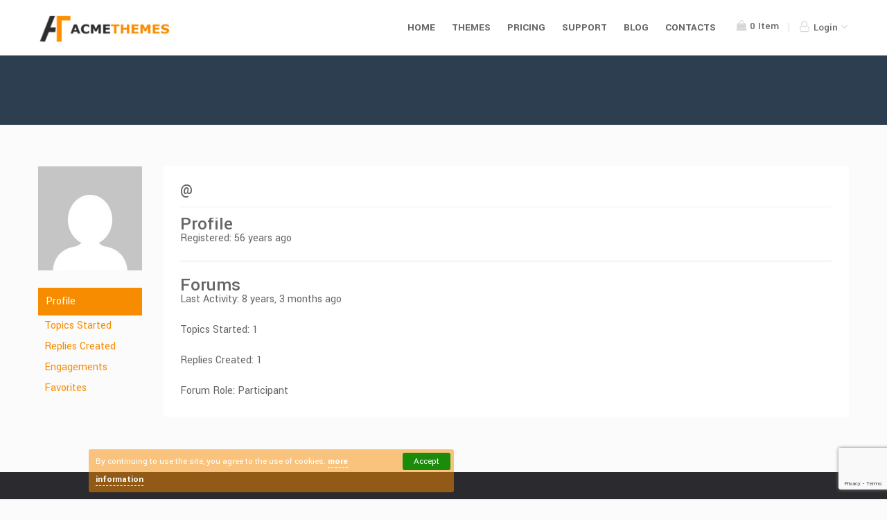

--- FILE ---
content_type: text/html; charset=UTF-8
request_url: https://www.acmethemes.com/supports/users/min/
body_size: 10837
content:
<!DOCTYPE html>
<html lang="en-US">
<head>
    <meta charset="UTF-8">
    <meta name="viewport" content="width=device-width, initial-scale=1, maximum-scale=1, user-scalable=no">
    <link rel="profile" href="https://gmpg.org/xfn/11">
    <link rel="pingback" href="https://www.acmethemes.com/xmlrpc.php">
<!-- Facebook Pixel Code -->
<script>
	!function(f,b,e,v,n,t,s){if(f.fbq)return;n=f.fbq=function(){n.callMethod?
		n.callMethod.apply(n,arguments):n.queue.push(arguments)};if(!f._fbq)f._fbq=n;
		n.push=n;n.loaded=!0;n.version='2.0';n.queue=[];t=b.createElement(e);t.async=!0;
		t.src=v;s=b.getElementsByTagName(e)[0];s.parentNode.insertBefore(t,s)}(window,
		document,'script','https://connect.facebook.net/en_US/fbevents.js');
	fbq('init', '1313068515395253'); // Insert your pixel ID here.
	fbq('track', 'PageView');
</script>
<noscript><img height="1" width="1" style="display:none"
			   src="https://www.facebook.com/tr?id=1313068515395253&ev=PageView&noscript=1"
	/></noscript>
<!-- DO NOT MODIFY -->
<!-- End Facebook Pixel Code -->
<meta name='robots' content='index, follow, max-image-preview:large, max-snippet:-1, max-video-preview:-1' />
	<style>img:is([sizes="auto" i], [sizes^="auto," i]) { contain-intrinsic-size: 3000px 1500px }</style>
	
	<!-- This site is optimized with the Yoast SEO plugin v26.2 - https://yoast.com/wordpress/plugins/seo/ -->
	<title>Acme Themes</title>
	<meta property="og:locale" content="en_US" />
	<meta property="og:type" content="website" />
	<meta property="og:site_name" content="Acme Themes" />
	<meta property="og:image" content="https://i0.wp.com/www.acmethemes.com/wp-content/uploads/2016/07/Acme-Themes.png?fit=800%2C800&ssl=1" />
	<meta property="og:image:width" content="800" />
	<meta property="og:image:height" content="800" />
	<meta property="og:image:type" content="image/png" />
	<meta name="twitter:card" content="summary_large_image" />
	<meta name="twitter:site" content="@acme_themes" />
	<script type="application/ld+json" class="yoast-schema-graph">{"@context":"https://schema.org","@graph":[{"@type":"WebSite","@id":"https://www.acmethemes.com/#website","url":"https://www.acmethemes.com/","name":"Acme Themes","description":"Best Premium and Free Responsive WordPress Themes","publisher":{"@id":"https://www.acmethemes.com/#organization"},"potentialAction":[{"@type":"SearchAction","target":{"@type":"EntryPoint","urlTemplate":"https://www.acmethemes.com/?s={search_term_string}"},"query-input":{"@type":"PropertyValueSpecification","valueRequired":true,"valueName":"search_term_string"}}],"inLanguage":"en-US"},{"@type":"Organization","@id":"https://www.acmethemes.com/#organization","name":"Acme Themes","url":"https://www.acmethemes.com/","logo":{"@type":"ImageObject","inLanguage":"en-US","@id":"https://www.acmethemes.com/#/schema/logo/image/","url":"https://i0.wp.com/www.acmethemes.com/wp-content/uploads/2016/07/Acme-Themes.png?fit=800%2C800&ssl=1","contentUrl":"https://i0.wp.com/www.acmethemes.com/wp-content/uploads/2016/07/Acme-Themes.png?fit=800%2C800&ssl=1","width":800,"height":800,"caption":"Acme Themes"},"image":{"@id":"https://www.acmethemes.com/#/schema/logo/image/"},"sameAs":["https://www.facebook.com/acmethemes/","https://x.com/acme_themes","https://www.instagram.com/acmethemes/","https://www.linkedin.com/in/acmethemes","https://myspace.com/acmethemes","https://www.pinterest.com/acmethemes/","https://www.youtube.com/c/AcmeThemes","https://en.wikipedia.org/wiki/User:AcmeThemes"]}]}</script>
	<!-- / Yoast SEO plugin. -->


<link rel='dns-prefetch' href='//stats.wp.com' />
<link rel='dns-prefetch' href='//fonts.googleapis.com' />
<link rel='preconnect' href='//i0.wp.com' />
<link rel='stylesheet' id='wp-block-library-css' href='https://www.acmethemes.com/wp-includes/css/dist/block-library/style.min.css' type='text/css' media='all' />
<style id='classic-theme-styles-inline-css' type='text/css'>
/*! This file is auto-generated */
.wp-block-button__link{color:#fff;background-color:#32373c;border-radius:9999px;box-shadow:none;text-decoration:none;padding:calc(.667em + 2px) calc(1.333em + 2px);font-size:1.125em}.wp-block-file__button{background:#32373c;color:#fff;text-decoration:none}
</style>
<link rel='stylesheet' id='magnific-popup-css' href='https://www.acmethemes.com/wp-content/plugins/gutentor/assets/library/magnific-popup/magnific-popup.min.css' type='text/css' media='all' />
<link rel='stylesheet' id='slick-css' href='https://www.acmethemes.com/wp-content/plugins/gutentor/assets/library/slick/slick.min.css' type='text/css' media='all' />
<link rel='stylesheet' id='fontawesome-css' href='https://www.acmethemes.com/wp-content/plugins/gutentor/assets/library/fontawesome/css/all.min.css' type='text/css' media='all' />
<link rel='stylesheet' id='wpness-grid-css' href='https://www.acmethemes.com/wp-content/plugins/gutentor/assets/library/wpness-grid/wpness-grid.css' type='text/css' media='all' />
<link rel='stylesheet' id='animate-css' href='https://www.acmethemes.com/wp-content/plugins/gutentor/assets/library/animatecss/animate.min.css' type='text/css' media='all' />
<link rel='stylesheet' id='wp-components-css' href='https://www.acmethemes.com/wp-includes/css/dist/components/style.min.css' type='text/css' media='all' />
<link rel='stylesheet' id='wp-preferences-css' href='https://www.acmethemes.com/wp-includes/css/dist/preferences/style.min.css' type='text/css' media='all' />
<link rel='stylesheet' id='wp-block-editor-css' href='https://www.acmethemes.com/wp-includes/css/dist/block-editor/style.min.css' type='text/css' media='all' />
<link rel='stylesheet' id='wp-reusable-blocks-css' href='https://www.acmethemes.com/wp-includes/css/dist/reusable-blocks/style.min.css' type='text/css' media='all' />
<link rel='stylesheet' id='wp-patterns-css' href='https://www.acmethemes.com/wp-includes/css/dist/patterns/style.min.css' type='text/css' media='all' />
<link rel='stylesheet' id='wp-editor-css' href='https://www.acmethemes.com/wp-includes/css/dist/editor/style.min.css' type='text/css' media='all' />
<link rel='stylesheet' id='gutentor-css' href='https://www.acmethemes.com/wp-content/plugins/gutentor/dist/blocks.style.build.css' type='text/css' media='all' />
<link rel='stylesheet' id='edd-blocks-css' href='https://www.acmethemes.com/wp-content/plugins/easy-digital-downloads/includes/blocks/assets/css/edd-blocks.css' type='text/css' media='all' />
<style id='global-styles-inline-css' type='text/css'>
:root{--wp--preset--aspect-ratio--square: 1;--wp--preset--aspect-ratio--4-3: 4/3;--wp--preset--aspect-ratio--3-4: 3/4;--wp--preset--aspect-ratio--3-2: 3/2;--wp--preset--aspect-ratio--2-3: 2/3;--wp--preset--aspect-ratio--16-9: 16/9;--wp--preset--aspect-ratio--9-16: 9/16;--wp--preset--color--black: #000000;--wp--preset--color--cyan-bluish-gray: #abb8c3;--wp--preset--color--white: #ffffff;--wp--preset--color--pale-pink: #f78da7;--wp--preset--color--vivid-red: #cf2e2e;--wp--preset--color--luminous-vivid-orange: #ff6900;--wp--preset--color--luminous-vivid-amber: #fcb900;--wp--preset--color--light-green-cyan: #7bdcb5;--wp--preset--color--vivid-green-cyan: #00d084;--wp--preset--color--pale-cyan-blue: #8ed1fc;--wp--preset--color--vivid-cyan-blue: #0693e3;--wp--preset--color--vivid-purple: #9b51e0;--wp--preset--gradient--vivid-cyan-blue-to-vivid-purple: linear-gradient(135deg,rgba(6,147,227,1) 0%,rgb(155,81,224) 100%);--wp--preset--gradient--light-green-cyan-to-vivid-green-cyan: linear-gradient(135deg,rgb(122,220,180) 0%,rgb(0,208,130) 100%);--wp--preset--gradient--luminous-vivid-amber-to-luminous-vivid-orange: linear-gradient(135deg,rgba(252,185,0,1) 0%,rgba(255,105,0,1) 100%);--wp--preset--gradient--luminous-vivid-orange-to-vivid-red: linear-gradient(135deg,rgba(255,105,0,1) 0%,rgb(207,46,46) 100%);--wp--preset--gradient--very-light-gray-to-cyan-bluish-gray: linear-gradient(135deg,rgb(238,238,238) 0%,rgb(169,184,195) 100%);--wp--preset--gradient--cool-to-warm-spectrum: linear-gradient(135deg,rgb(74,234,220) 0%,rgb(151,120,209) 20%,rgb(207,42,186) 40%,rgb(238,44,130) 60%,rgb(251,105,98) 80%,rgb(254,248,76) 100%);--wp--preset--gradient--blush-light-purple: linear-gradient(135deg,rgb(255,206,236) 0%,rgb(152,150,240) 100%);--wp--preset--gradient--blush-bordeaux: linear-gradient(135deg,rgb(254,205,165) 0%,rgb(254,45,45) 50%,rgb(107,0,62) 100%);--wp--preset--gradient--luminous-dusk: linear-gradient(135deg,rgb(255,203,112) 0%,rgb(199,81,192) 50%,rgb(65,88,208) 100%);--wp--preset--gradient--pale-ocean: linear-gradient(135deg,rgb(255,245,203) 0%,rgb(182,227,212) 50%,rgb(51,167,181) 100%);--wp--preset--gradient--electric-grass: linear-gradient(135deg,rgb(202,248,128) 0%,rgb(113,206,126) 100%);--wp--preset--gradient--midnight: linear-gradient(135deg,rgb(2,3,129) 0%,rgb(40,116,252) 100%);--wp--preset--font-size--small: 13px;--wp--preset--font-size--medium: 20px;--wp--preset--font-size--large: 36px;--wp--preset--font-size--x-large: 42px;--wp--preset--spacing--20: 0.44rem;--wp--preset--spacing--30: 0.67rem;--wp--preset--spacing--40: 1rem;--wp--preset--spacing--50: 1.5rem;--wp--preset--spacing--60: 2.25rem;--wp--preset--spacing--70: 3.38rem;--wp--preset--spacing--80: 5.06rem;--wp--preset--shadow--natural: 6px 6px 9px rgba(0, 0, 0, 0.2);--wp--preset--shadow--deep: 12px 12px 50px rgba(0, 0, 0, 0.4);--wp--preset--shadow--sharp: 6px 6px 0px rgba(0, 0, 0, 0.2);--wp--preset--shadow--outlined: 6px 6px 0px -3px rgba(255, 255, 255, 1), 6px 6px rgba(0, 0, 0, 1);--wp--preset--shadow--crisp: 6px 6px 0px rgba(0, 0, 0, 1);}:where(.is-layout-flex){gap: 0.5em;}:where(.is-layout-grid){gap: 0.5em;}body .is-layout-flex{display: flex;}.is-layout-flex{flex-wrap: wrap;align-items: center;}.is-layout-flex > :is(*, div){margin: 0;}body .is-layout-grid{display: grid;}.is-layout-grid > :is(*, div){margin: 0;}:where(.wp-block-columns.is-layout-flex){gap: 2em;}:where(.wp-block-columns.is-layout-grid){gap: 2em;}:where(.wp-block-post-template.is-layout-flex){gap: 1.25em;}:where(.wp-block-post-template.is-layout-grid){gap: 1.25em;}.has-black-color{color: var(--wp--preset--color--black) !important;}.has-cyan-bluish-gray-color{color: var(--wp--preset--color--cyan-bluish-gray) !important;}.has-white-color{color: var(--wp--preset--color--white) !important;}.has-pale-pink-color{color: var(--wp--preset--color--pale-pink) !important;}.has-vivid-red-color{color: var(--wp--preset--color--vivid-red) !important;}.has-luminous-vivid-orange-color{color: var(--wp--preset--color--luminous-vivid-orange) !important;}.has-luminous-vivid-amber-color{color: var(--wp--preset--color--luminous-vivid-amber) !important;}.has-light-green-cyan-color{color: var(--wp--preset--color--light-green-cyan) !important;}.has-vivid-green-cyan-color{color: var(--wp--preset--color--vivid-green-cyan) !important;}.has-pale-cyan-blue-color{color: var(--wp--preset--color--pale-cyan-blue) !important;}.has-vivid-cyan-blue-color{color: var(--wp--preset--color--vivid-cyan-blue) !important;}.has-vivid-purple-color{color: var(--wp--preset--color--vivid-purple) !important;}.has-black-background-color{background-color: var(--wp--preset--color--black) !important;}.has-cyan-bluish-gray-background-color{background-color: var(--wp--preset--color--cyan-bluish-gray) !important;}.has-white-background-color{background-color: var(--wp--preset--color--white) !important;}.has-pale-pink-background-color{background-color: var(--wp--preset--color--pale-pink) !important;}.has-vivid-red-background-color{background-color: var(--wp--preset--color--vivid-red) !important;}.has-luminous-vivid-orange-background-color{background-color: var(--wp--preset--color--luminous-vivid-orange) !important;}.has-luminous-vivid-amber-background-color{background-color: var(--wp--preset--color--luminous-vivid-amber) !important;}.has-light-green-cyan-background-color{background-color: var(--wp--preset--color--light-green-cyan) !important;}.has-vivid-green-cyan-background-color{background-color: var(--wp--preset--color--vivid-green-cyan) !important;}.has-pale-cyan-blue-background-color{background-color: var(--wp--preset--color--pale-cyan-blue) !important;}.has-vivid-cyan-blue-background-color{background-color: var(--wp--preset--color--vivid-cyan-blue) !important;}.has-vivid-purple-background-color{background-color: var(--wp--preset--color--vivid-purple) !important;}.has-black-border-color{border-color: var(--wp--preset--color--black) !important;}.has-cyan-bluish-gray-border-color{border-color: var(--wp--preset--color--cyan-bluish-gray) !important;}.has-white-border-color{border-color: var(--wp--preset--color--white) !important;}.has-pale-pink-border-color{border-color: var(--wp--preset--color--pale-pink) !important;}.has-vivid-red-border-color{border-color: var(--wp--preset--color--vivid-red) !important;}.has-luminous-vivid-orange-border-color{border-color: var(--wp--preset--color--luminous-vivid-orange) !important;}.has-luminous-vivid-amber-border-color{border-color: var(--wp--preset--color--luminous-vivid-amber) !important;}.has-light-green-cyan-border-color{border-color: var(--wp--preset--color--light-green-cyan) !important;}.has-vivid-green-cyan-border-color{border-color: var(--wp--preset--color--vivid-green-cyan) !important;}.has-pale-cyan-blue-border-color{border-color: var(--wp--preset--color--pale-cyan-blue) !important;}.has-vivid-cyan-blue-border-color{border-color: var(--wp--preset--color--vivid-cyan-blue) !important;}.has-vivid-purple-border-color{border-color: var(--wp--preset--color--vivid-purple) !important;}.has-vivid-cyan-blue-to-vivid-purple-gradient-background{background: var(--wp--preset--gradient--vivid-cyan-blue-to-vivid-purple) !important;}.has-light-green-cyan-to-vivid-green-cyan-gradient-background{background: var(--wp--preset--gradient--light-green-cyan-to-vivid-green-cyan) !important;}.has-luminous-vivid-amber-to-luminous-vivid-orange-gradient-background{background: var(--wp--preset--gradient--luminous-vivid-amber-to-luminous-vivid-orange) !important;}.has-luminous-vivid-orange-to-vivid-red-gradient-background{background: var(--wp--preset--gradient--luminous-vivid-orange-to-vivid-red) !important;}.has-very-light-gray-to-cyan-bluish-gray-gradient-background{background: var(--wp--preset--gradient--very-light-gray-to-cyan-bluish-gray) !important;}.has-cool-to-warm-spectrum-gradient-background{background: var(--wp--preset--gradient--cool-to-warm-spectrum) !important;}.has-blush-light-purple-gradient-background{background: var(--wp--preset--gradient--blush-light-purple) !important;}.has-blush-bordeaux-gradient-background{background: var(--wp--preset--gradient--blush-bordeaux) !important;}.has-luminous-dusk-gradient-background{background: var(--wp--preset--gradient--luminous-dusk) !important;}.has-pale-ocean-gradient-background{background: var(--wp--preset--gradient--pale-ocean) !important;}.has-electric-grass-gradient-background{background: var(--wp--preset--gradient--electric-grass) !important;}.has-midnight-gradient-background{background: var(--wp--preset--gradient--midnight) !important;}.has-small-font-size{font-size: var(--wp--preset--font-size--small) !important;}.has-medium-font-size{font-size: var(--wp--preset--font-size--medium) !important;}.has-large-font-size{font-size: var(--wp--preset--font-size--large) !important;}.has-x-large-font-size{font-size: var(--wp--preset--font-size--x-large) !important;}
:where(.wp-block-post-template.is-layout-flex){gap: 1.25em;}:where(.wp-block-post-template.is-layout-grid){gap: 1.25em;}
:where(.wp-block-columns.is-layout-flex){gap: 2em;}:where(.wp-block-columns.is-layout-grid){gap: 2em;}
:root :where(.wp-block-pullquote){font-size: 1.5em;line-height: 1.6;}
</style>
<link rel='stylesheet' id='bbp-default-css' href='https://www.acmethemes.com/wp-content/plugins/bbpress/templates/default/css/bbpress.min.css' type='text/css' media='all' />
<link rel='stylesheet' id='contact-form-7-css' href='https://www.acmethemes.com/wp-content/plugins/contact-form-7/includes/css/styles.css' type='text/css' media='all' />
<link rel='stylesheet' id='edd-styles-css' href='https://www.acmethemes.com/wp-content/plugins/easy-digital-downloads/assets/css/edd.min.css' type='text/css' media='all' />
<link rel='stylesheet' id='edd-free-downloads-css' href='https://www.acmethemes.com/wp-content/plugins/edd-free-downloads/assets/css/style.min.css' type='text/css' media='all' />
<link rel='stylesheet' id='edd-recurring-css' href='https://www.acmethemes.com/wp-content/plugins/edd-recurring/assets/css/styles.css' type='text/css' media='all' />
<link rel='stylesheet' id='acmethemes-googleapis-css' href='//fonts.googleapis.com/css?family=Yantramanav%3A100%2C300%2C400%2C500%2C700%2C900&#038;ver=1.0.0' type='text/css' media='all' />
<link rel='stylesheet' id='acmethemes-fontawesome-css' href='https://www.acmethemes.com/wp-content/themes/atv1/assets/library/font-awesome/css/font-awesome.min.css' type='text/css' media='all' />
<link rel='stylesheet' id='acmethemes-style-css' href='https://www.acmethemes.com/wp-content/themes/atv1/style.min.css?v=1&#038;ver=1.0.12' type='text/css' media='all' />
<script type="text/javascript" src="https://www.acmethemes.com/wp-includes/js/jquery/jquery.min.js" id="jquery-core-js"></script>
<script type="text/javascript" src="https://www.acmethemes.com/wp-includes/js/jquery/jquery-migrate.min.js" id="jquery-migrate-js"></script>
<script type="text/javascript" id="edduh-tracking-js-extra">
/* <![CDATA[ */
var edduh = {"ajaxUrl":"https:\/\/www.acmethemes.com\/wp-admin\/admin-ajax.php","currentUrl":"https:\/\/www.acmethemes.com\/supports\/users\/min\/"};
/* ]]> */
</script>
<script type="text/javascript" src="https://www.acmethemes.com/wp-content/plugins/edd-user-history/assets/js/tracking.js" id="edduh-tracking-js"></script>
	<style>img#wpstats{display:none}</style>
		<meta name="generator" content="Easy Digital Downloads v3.3.8.1" />
		<script
			id="fsc-api"
			src="https://d1f8f9xcsvx3ha.cloudfront.net/sbl/0.8.3/fastspring-builder.min.js"
			type="text/javascript"
			data-storefront="acmeit.onfastspring.com/popup-acmeit"
			data-error-callback="fastspringErrorCallback"
			data-popup-closed="fastspringPopupClosedCallback"
			data-after-markup-callback="fastspringAfterMarkupCallback"
			data-decorate-callback="fastspringDecorateURLCallback"
						data-access-key="AXSDZOLXRCESAIBE2FBDRQ"
								>
		</script>
		<link rel="icon" href="https://i0.wp.com/www.acmethemes.com/wp-content/uploads/2016/07/cropped-acmethemes.png?fit=32%2C32&#038;ssl=1" sizes="32x32" />
<link rel="icon" href="https://i0.wp.com/www.acmethemes.com/wp-content/uploads/2016/07/cropped-acmethemes.png?fit=192%2C192&#038;ssl=1" sizes="192x192" />
<link rel="apple-touch-icon" href="https://i0.wp.com/www.acmethemes.com/wp-content/uploads/2016/07/cropped-acmethemes.png?fit=180%2C180&#038;ssl=1" />
<meta name="msapplication-TileImage" content="https://i0.wp.com/www.acmethemes.com/wp-content/uploads/2016/07/cropped-acmethemes.png?fit=270%2C270&#038;ssl=1" />
		<style type="text/css" id="wp-custom-css">
			.edd-checkout #topHeader{
	display:none
}
.page-template-template-gutentor-canvas .gutentor-module-tabs-item {
	padding: 11px 80px;
}

@media (min-width: 993px) {
    #trueHeader #top-nav .login #dropdown-btn .drop-box {
        width: 345px;
    }
}		</style>
		</head>
<body class="bbp-user-page single singular bbpress bbp-no-js wp-theme-atv1 gutentor-active edd-js-none hfeed">
	<!-- HEADER -->
	<header id="masthead" class="site-header">
	    <!-- top header bar -->
			    <!-- end top header -->
	    <!-- Top header bar -->
	    <div id="trueHeader">
	      <div class="wrapper">
	        <div class="container clearfix">
	          <!-- Logo -->
	          <div class="logo-wrapper">
              <a href="https://www.acmethemes.com" id="logo">
               <img src="https://www.acmethemes.com/wp-content/themes/atv1/assets/img/acmethemes-logo.png" height="44" width="208" alt="Acme Themes">
             </a>
           </div>
           <a id="at-toggle-menu" class="mob-nav" href="#">
             <span class="menu-icon">
                  <span></span>
                  <span></span>
                  <span></span>
             </span>
           </a>
	          <!-- Menu -->
              <!-- Collect the nav links, forms, and other content for toggling -->
				<div id="top-nav">
					                        <div class="login">
                                                            <a class="btn-cart " href="https://www.acmethemes.com/checkout/">
                                    <i class="fa fa-shopping-bag"></i>
                                    <span class="header-cart edd-cart-quantity">
                                        0                                    </span>
                                    Item                                </a>
                                                            <div id="dropdown-btn">
                                    <span class="drop-box-toggle">
                                        <i class="fa fa-user-o"></i>
                                        Login                                        <i class="fa fa-angle-down angle-down"></i>
                                    </span>
                                    <div class="drop-box">
                                        <div class="drop-wrapper">
                                            	<form id="edd_login_form" class="edd_form" action="" method="post">
		<fieldset>
			<legend>Log into Your Account</legend>
						<p class="edd-login-username">
				<label for="edd_user_login">Username or Email</label>
				<input name="edd_user_login" id="edd_user_login" class="edd-required edd-input" type="text"/>
			</p>
			<p class="edd-login-password">
				<label for="edd_user_pass">Password</label>
				<input name="edd_user_pass" id="edd_user_pass" class="edd-password edd-required edd-input" type="password"/>
			</p>
			<p class="edd-login-remember">
				<label><input name="rememberme" type="checkbox" id="rememberme" value="forever" /> Remember Me</label>
			</p>
			<p class="edd-login-submit">
				<input type="hidden" name="edd_redirect" value="https://www.acmethemes.com/my-dashboard/"/>
				<input type="hidden" name="edd_login_nonce" value="8b3df5e605"/>
				<input type="hidden" name="edd_action" value="user_login"/>
				<input id="edd_login_submit" type="submit" class="edd-submit" value="Log In"/>
			</p>
			<p class="edd-lost-password">
				<a href="https://www.acmethemes.com/login/?action=lostpassword&#038;edd_forgot_password=confirm">
					Lost Password?				</a>
			</p>
			<div class="g-recaptcha" data-sitekey="6LdsbScUAAAAAJJrP8rLeuCR3xqo9f4g7fOuNfSz" style="clear:both;padding:10px 0;"></div>		</fieldset>
	</form>
                                            <div class="drop-box-footer">
                                                <p>
                                                    Don&#039;t Have an account?                                                    <a href="https://www.acmethemes.com/register/" class="login-reg">
                                                        Register                                                    </a>
                                                </p>
                                            </div>
                                        </div>
                                    </div>
                                </div>
                                                        </div>
                        <div class="menu-primary-menu-container"><ul id="fixed-nav" class="menu"><li id="menu-item-33538" class="menu-item menu-item-type-post_type menu-item-object-page menu-item-home menu-item-33538"><a href="https://www.acmethemes.com/">Home</a></li>
<li id="menu-item-33584" class="menu-item menu-item-type-taxonomy menu-item-object-download_category menu-item-33584"><a href="https://www.acmethemes.com/themes/category/premium-wordpress-themes/">Themes</a></li>
<li id="menu-item-132" class="menu-item menu-item-type-post_type menu-item-object-page menu-item-132"><a href="https://www.acmethemes.com/pricing-plans/">Pricing</a></li>
<li id="menu-item-121" class="menu-item menu-item-type-post_type menu-item-object-page menu-item-121"><a href="https://www.acmethemes.com/acmethemes-supports/">Support</a></li>
<li id="menu-item-79098" class="menu-item menu-item-type-custom menu-item-object-custom menu-item-79098"><a target="_blank" href="https://www.acmethemes.com/blog/">Blog</a></li>
<li id="menu-item-122" class="menu-item menu-item-type-post_type menu-item-object-page menu-item-122"><a href="https://www.acmethemes.com/contact/">Contacts</a></li>
</ul></div>				</div>
	        </div>
	      </div>
	    </div>
	</header>
  <!-- end header -->
  <main class="at-main"> 	<section class="page-header inner-header clearfix">
		<div class="container">
			<h1>
											</h1>
		</div>
	</section>
		<section class="product-details section-padding ">
		<div class="container">
			<article id="post-0" class="post-0  type- status-publish hentry">
	<div class="entry-content">
		
<div id="bbpress-forums" class="bbpress-wrapper">

	
	
	<div id="bbp-user-wrapper">

		
<div id="bbp-single-user-details">
	<div id="bbp-user-avatar">
		<span class='vcard'>
			<a class="url fn n" href="https://www.acmethemes.com/supports/users/min/" title="" rel="me">
				<img alt='' src='https://secure.gravatar.com/avatar/?s=150&#038;d=mm&#038;r=g' srcset='https://secure.gravatar.com/avatar/?s=300&#038;d=mm&#038;r=g 2x' class='avatar avatar-150 photo avatar-default' height='150' width='150' loading='lazy' decoding='async'/>			</a>
		</span>
	</div>

	
	<div id="bbp-user-navigation">
		<ul>
			<li class="current">
				<span class="vcard bbp-user-profile-link">
					<a class="url fn n" href="https://www.acmethemes.com/supports/users/min/" title="&#039;s Profile" rel="me">Profile</a>
				</span>
			</li>

			<li class="">
				<span class='bbp-user-topics-created-link'>
					<a href="https://www.acmethemes.com/supports/users/min/topics/" title="&#039;s Topics Started">Topics Started</a>
				</span>
			</li>

			<li class="">
				<span class='bbp-user-replies-created-link'>
					<a href="https://www.acmethemes.com/supports/users/min/replies/" title="&#039;s Replies Created">Replies Created</a>
				</span>
			</li>

							<li class="">
					<span class='bbp-user-engagements-created-link'>
						<a href="https://www.acmethemes.com/supports/users/min/engagements/" title="&#039;s Engagements">Engagements</a>
					</span>
				</li>
			
							<li class="">
					<span class="bbp-user-favorites-link">
						<a href="https://www.acmethemes.com/supports/users/min/favorites/" title="&#039;s Favorites">Favorites</a>
					</span>
				</li>
			
			
		</ul>

		
	</div>
</div>


		<div id="bbp-user-body">
																					
<div id="bbp-user-profile" class="bbp-user-profile">
	<h2 class="entry-title">@</h2>
	<div class="bbp-user-section">
		<h3>Profile</h3>
		<p class="bbp-user-forum-role">Registered: 56 years ago</p>

		
		
		<hr>
		<h3>Forums</h3>

		
			<p class="bbp-user-last-activity">Last Activity: 8 years, 3 months ago</p>

		
		<p class="bbp-user-topic-count">Topics Started: 1</p>
		<p class="bbp-user-reply-count">Replies Created: 1</p>
		<p class="bbp-user-forum-role">Forum Role: Participant</p>
	</div>
</div><!-- #bbp-author-topics-started -->

		</div>
	</div>

	
</div>
	</div><!-- .entry-content -->

	<footer class="entry-footer">
			</footer><!-- .entry-footer -->
</article><!-- #post-## -->		</div>
	</section>
<footer class="footer">
            <div class="newsletter-wrapper">
            <div class="container">
                <h2>Newsletter Subscription</h2>
                <div class="newsletter-form">
				    <script>(function() {
	window.mc4wp = window.mc4wp || {
		listeners: [],
		forms: {
			on: function(evt, cb) {
				window.mc4wp.listeners.push(
					{
						event   : evt,
						callback: cb
					}
				);
			}
		}
	}
})();
</script><!-- Mailchimp for WordPress v4.10.8 - https://wordpress.org/plugins/mailchimp-for-wp/ --><form id="mc4wp-form-1" class="mc4wp-form mc4wp-form-3178" method="post" data-id="3178" data-name="" ><div class="mc4wp-form-fields"><input type="email" name="EMAIL" placeholder="Your email address" required />
<input type="submit" value="SUBSCRIBE" /></div><label style="display: none !important;">Leave this field empty if you're human: <input type="text" name="_mc4wp_honeypot" value="" tabindex="-1" autocomplete="off" /></label><input type="hidden" name="_mc4wp_timestamp" value="1768359803" /><input type="hidden" name="_mc4wp_form_id" value="3178" /><input type="hidden" name="_mc4wp_form_element_id" value="mc4wp-form-1" /><div class="mc4wp-response"></div></form><!-- / Mailchimp for WordPress Plugin -->                </div>
            </div>
        </div>
    	<div class="primary-footer">
		<div class="container">
			<div class="row">
				<div id="at_about_widget-2" class="acme-col-3 container">			<div class="at-footer-about">
									<img src="https://i0.wp.com/www.acmethemes.com/wp-content/uploads/2018/08/acme-themes-logo-white.png?fit=208%2C44&#038;ssl=1" alt="Acme Themes" width="208" height="44"/>
					<p>Acme Themes is team of expert WordPress developers. We provide Best Premium and Free Responsive WordPress Themes with incredible support & many other services.</p>					<div class="social">
													<span>
								<a href="https://www.facebook.com/acmethemes/" target="_blank">
								<i class="fa fa-facebook"></i>
							</a>
							</span>

														<span>
								<a href="https://twitter.com/acme_themes" target="_blank">
								<i class="fa fa-twitter"></i>
							</a>
							</span>

														<span>
								<a href="https://www.acmeit.org/" target="_blank">
								<i class="fa fa-globe"></i>
							</a>
							</span>

												</div>
								</div>
			</div><div id="nav_menu-2" class="acme-col-3 widget_nav_menu"><h5>Premium Themes</h5><div class="menu-premium-themes-container"><ul id="menu-premium-themes" class="menu"><li id="menu-item-33540" class="menu-item menu-item-type-post_type menu-item-object-download menu-item-33540"><a href="https://www.acmethemes.com/themes/lawyer-zone-pro/">Lawyer Zone Pro</a></li>
<li id="menu-item-33541" class="menu-item menu-item-type-post_type menu-item-object-download menu-item-33541"><a href="https://www.acmethemes.com/themes/beauty-studio-pro/">Beauty Studio Pro</a></li>
<li id="menu-item-33542" class="menu-item menu-item-type-post_type menu-item-object-download menu-item-33542"><a href="https://www.acmethemes.com/themes/construction-field-pro/">Construction Field Pro</a></li>
<li id="menu-item-33566" class="menu-item menu-item-type-post_type menu-item-object-download menu-item-33566"><a href="https://www.acmethemes.com/themes/event-star-pro/">Event Star Pro</a></li>
<li id="menu-item-33543" class="menu-item menu-item-type-post_type menu-item-object-download menu-item-33543"><a href="https://www.acmethemes.com/themes/online-shop-pro/">Online Shop Pro</a></li>
<li id="menu-item-33544" class="menu-item menu-item-type-post_type menu-item-object-download menu-item-33544"><a href="https://www.acmethemes.com/themes/medical-circle-pro/">Medical Circle Pro</a></li>
<li id="menu-item-33545" class="menu-item menu-item-type-post_type menu-item-object-download menu-item-33545"><a href="https://www.acmethemes.com/themes/education-base-pro/">Education Base Pro</a></li>
</ul></div></div><div id="nav_menu-3" class="acme-col-3 widget_nav_menu"><h5>Free Themes</h5><div class="menu-free-themes-container"><ul id="menu-free-themes" class="menu"><li id="menu-item-33546" class="menu-item menu-item-type-post_type menu-item-object-download menu-item-33546"><a href="https://www.acmethemes.com/themes/lawyer-zone/">Lawyer Zone</a></li>
<li id="menu-item-33547" class="menu-item menu-item-type-post_type menu-item-object-download menu-item-33547"><a href="https://www.acmethemes.com/themes/beauty-studio/">Beauty Studio</a></li>
<li id="menu-item-33548" class="menu-item menu-item-type-post_type menu-item-object-download menu-item-33548"><a href="https://www.acmethemes.com/themes/construction-field/">Construction Field</a></li>
<li id="menu-item-33549" class="menu-item menu-item-type-post_type menu-item-object-download menu-item-33549"><a href="https://www.acmethemes.com/themes/event-star/">Event Star</a></li>
<li id="menu-item-33550" class="menu-item menu-item-type-post_type menu-item-object-download menu-item-33550"><a href="https://www.acmethemes.com/themes/online-shop/">Online Shop</a></li>
<li id="menu-item-33567" class="menu-item menu-item-type-post_type menu-item-object-download menu-item-33567"><a href="https://www.acmethemes.com/themes/education-base/">Education Base</a></li>
<li id="menu-item-33551" class="menu-item menu-item-type-post_type menu-item-object-download menu-item-33551"><a href="https://www.acmethemes.com/themes/medical-circle/">Medical Circle</a></li>
</ul></div></div><div id="nav_menu-4" class="acme-col-3 widget_nav_menu"><h5>About Us</h5><div class="menu-about-us-container"><ul id="menu-about-us" class="menu"><li id="menu-item-96833" class="menu-item menu-item-type-custom menu-item-object-custom menu-item-96833"><a target="_blank" href="https://templateberg.com/gutenberg-templates/">Gutenberg Templates</a></li>
<li id="menu-item-33553" class="menu-item menu-item-type-post_type menu-item-object-page current_page_parent menu-item-33553"><a target="_blank" href="https://www.acmethemes.com/blog/">Blog</a></li>
<li id="menu-item-33554" class="menu-item menu-item-type-post_type menu-item-object-page menu-item-privacy-policy menu-item-33554"><a rel="privacy-policy" href="https://www.acmethemes.com/privacy-policy/">Privacy Policy</a></li>
<li id="menu-item-33555" class="menu-item menu-item-type-post_type menu-item-object-page menu-item-33555"><a href="https://www.acmethemes.com/terms-and-conditions/">Terms and Conditions</a></li>
<li id="menu-item-33556" class="menu-item menu-item-type-post_type menu-item-object-page menu-item-33556"><a href="https://www.acmethemes.com/faq/">FAQ</a></li>
<li id="menu-item-33558" class="menu-item menu-item-type-post_type menu-item-object-page menu-item-33558"><a href="https://www.acmethemes.com/pricing-plans/">Pricing Plans</a></li>
<li id="menu-item-76946" class="menu-item menu-item-type-custom menu-item-object-custom menu-item-76946"><a target="_blank" href="https://www.acmeit.org/">Acme Information Technology (AcmeIT)</a></li>
</ul></div></div>			</div>
		</div>
	</div>
	<div class="bottom-footer">
		<div class="container">
			<div class="row">
				<div class="acme-col-6">
					Acme Themes: Premium and Free Responsive WordPress Themes
				</div>
				<div class="acme-col-6 copyright-info">
					Copyright &copy; 2026 Acme Themes | All Rights Reserved
				</div>
				
			</div>
		</div>
	</div>
</footer>
    <div class="cookie-box" id="at-privacy-cookie-info">
        <p>By continuing to use the site, you agree to the use of cookies. <a href="https://www.acmethemes.com/privacy-policy/">more information</a></p>
        <button class="btn btn-green" id="at-accept-cookie">Accept</button>
    </div>
    
</main><!-- main end -->
<!-- end copyright info -->
<a href="#" class="scrollup"><i class="sm-up fa fa-angle-up"></i> </a>
<!-- end scroll to top of the page-->
<script type="speculationrules">
{"prefetch":[{"source":"document","where":{"and":[{"href_matches":"\/*"},{"not":{"href_matches":["\/wp-*.php","\/wp-admin\/*","\/wp-content\/uploads\/*","\/wp-content\/*","\/wp-content\/plugins\/*","\/wp-content\/themes\/atv1\/*","\/*\\?(.+)","\/checkout\/*"]}},{"not":{"selector_matches":"a[rel~=\"nofollow\"]"}},{"not":{"selector_matches":".no-prefetch, .no-prefetch a"}}]},"eagerness":"conservative"}]}
</script>

<script type="text/javascript" id="bbp-swap-no-js-body-class">
	document.body.className = document.body.className.replace( 'bbp-no-js', 'bbp-js' );
</script>

	<style>.edd-js-none .edd-has-js, .edd-js .edd-no-js, body.edd-js input.edd-no-js { display: none; }</style>
	<script>/* <![CDATA[ */(function(){var c = document.body.classList;c.remove('edd-js-none');c.add('edd-js');})();/* ]]> */</script>
	<script>(function() {function maybePrefixUrlField () {
  const value = this.value.trim()
  if (value !== '' && value.indexOf('http') !== 0) {
    this.value = 'http://' + value
  }
}

const urlFields = document.querySelectorAll('.mc4wp-form input[type="url"]')
for (let j = 0; j < urlFields.length; j++) {
  urlFields[j].addEventListener('blur', maybePrefixUrlField)
}
})();</script><div class="edd-free-downloads-modal-wrapper edd-free-downloads"><span class="edd-loading"></span><div id="edd-free-downloads-modal" style="display:none"></div></div>    <!--Start of Tawk.to Script-->
    <script type="text/javascript">
        var Tawk_API=Tawk_API||{}, Tawk_LoadStart=new Date();
        (function(){
            var s1=document.createElement("script"),s0=document.getElementsByTagName("script")[0];
            s1.async=true;
            s1.src='https://embed.tawk.to/570641eebfabec101bdbef04/default';
            s1.charset='UTF-8';
            s1.setAttribute('crossorigin','*');
            s0.parentNode.insertBefore(s1,s0);
        })();
        /*google analytics*/
        (function(i,s,o,g,r,a,m){i['GoogleAnalyticsObject']=r;i[r]=i[r]||function(){
            (i[r].q=i[r].q||[]).push(arguments)},i[r].l=1*new Date();a=s.createElement(o),
            m=s.getElementsByTagName(o)[0];a.async=1;a.src=g;m.parentNode.insertBefore(a,m)
        })(window,document,'script','https://www.google-analytics.com/analytics.js','ga');

        ga('create', 'UA-69555533-1', 'auto');
        ga('send', 'pageview');
    </script>
    <!-- Google Code for Education Base Conversion Page -->
<link rel='stylesheet' id='gutentor-edd-css' href='https://www.acmethemes.com/wp-content/plugins/gutentor/dist/gutentor-edd.css' type='text/css' media='all' />
<script type="text/javascript" src="https://www.acmethemes.com/wp-content/plugins/gutentor/assets/library/wow/wow.min.js" id="wow-js"></script>
<script type="text/javascript" src="https://www.acmethemes.com/wp-content/plugins/bbpress/templates/default/js/editor.min.js" id="bbpress-editor-js"></script>
<script type="text/javascript" src="https://www.acmethemes.com/wp-includes/js/dist/hooks.min.js" id="wp-hooks-js"></script>
<script type="text/javascript" src="https://www.acmethemes.com/wp-includes/js/dist/i18n.min.js" id="wp-i18n-js"></script>
<script type="text/javascript" id="wp-i18n-js-after">
/* <![CDATA[ */
wp.i18n.setLocaleData( { 'text direction\u0004ltr': [ 'ltr' ] } );
/* ]]> */
</script>
<script type="text/javascript" src="https://www.acmethemes.com/wp-content/plugins/contact-form-7/includes/swv/js/index.js" id="swv-js"></script>
<script type="text/javascript" id="contact-form-7-js-before">
/* <![CDATA[ */
var wpcf7 = {
    "api": {
        "root": "https:\/\/www.acmethemes.com\/wp-json\/",
        "namespace": "contact-form-7\/v1"
    }
};
/* ]]> */
</script>
<script type="text/javascript" src="https://www.acmethemes.com/wp-content/plugins/contact-form-7/includes/js/index.js" id="contact-form-7-js"></script>
<script type="text/javascript" id="edd-ajax-js-extra">
/* <![CDATA[ */
var edd_scripts = {"ajaxurl":"https:\/\/www.acmethemes.com\/wp-admin\/admin-ajax.php","position_in_cart":"","has_purchase_links":"0","already_in_cart_message":"You have already added this item to your cart","empty_cart_message":"Your cart is empty","loading":"Loading","select_option":"Please select an option","is_checkout":"0","default_gateway":"pp-fastspring","redirect_to_checkout":"1","checkout_page":"https:\/\/www.acmethemes.com\/checkout\/","permalinks":"1","quantities_enabled":"","taxes_enabled":"0","current_page":"0"};
/* ]]> */
</script>
<script type="text/javascript" src="https://www.acmethemes.com/wp-content/plugins/easy-digital-downloads/assets/js/edd-ajax.js" id="edd-ajax-js"></script>
<script type="text/javascript" src="https://www.acmethemes.com/wp-content/plugins/edd-free-downloads/assets/js/isMobile.min.js" id="edd-free-downloads-mobile-js"></script>
<script type="text/javascript" id="edd-free-downloads-js-extra">
/* <![CDATA[ */
var edd_free_downloads_vars = {"close_button":"box","user_registration":"false","require_name":"true","download_loading":"Please Wait... ","download_label":"Free Download!","modal_download_label":"Download","has_ajax":"1","ajaxurl":"https:\/\/www.acmethemes.com\/wp-admin\/admin-ajax.php","mobile_url":"\/supports\/users\/min\/?edd-free-download=true","form_class":"edd_purchase_submit_wrapper","bypass_logged_in":"false","is_download":"false","edd_is_mobile":"","success_page":"https:\/\/www.acmethemes.com\/checkout\/purchase-confirmation\/","guest_checkout_disabled":"","email_verification":"","on_complete_handler":"redirect","on_complete_delay":"2000"};
/* ]]> */
</script>
<script type="text/javascript" src="https://www.acmethemes.com/wp-content/plugins/edd-free-downloads/assets/js/edd-free-downloads.min.js" id="edd-free-downloads-js"></script>
<script type="text/javascript" id="pp-edd-fs-main-js-js-extra">
/* <![CDATA[ */
var PPEDDFS_MAIN = {"ajax_url":"https:\/\/www.acmethemes.com\/wp-admin\/admin-ajax.php","thank_you_page_url":"https:\/\/www.acmethemes.com\/my-dashboard\/?task=download","texts":{"contact_admin":"Please contact the admin of this site and notify them about this error.","variation_not_found":"The product, you wish to purchase is not defined on FastSpring."}};
var PPEDDFS_MAIN_FOOTER = {"payload":"","key":""};
/* ]]> */
</script>
<script type="text/javascript" src="https://www.acmethemes.com/wp-content/plugins/pp-edd-fastspring/assets/js/main.js" id="pp-edd-fs-main-js-js"></script>
<script type="text/javascript" src="https://www.acmethemes.com/wp-content/themes/atv1/assets/library/sticky/theia-sticky-sidebar.min.js" id="jquery.sticky-js"></script>
<script type="text/javascript" src="https://www.acmethemes.com/wp-content/themes/atv1/assets/js/common.min.js" id="acmethemes-common-js"></script>
<script type="text/javascript" src="https://www.google.com/recaptcha/api.js?render=6LfQB6EaAAAAAMoa9pNWFGSqeJfWMfLfRSnrLzom&amp;ver=3.0" id="google-recaptcha-js"></script>
<script type="text/javascript" src="https://www.acmethemes.com/wp-includes/js/dist/vendor/wp-polyfill.min.js" id="wp-polyfill-js"></script>
<script type="text/javascript" id="wpcf7-recaptcha-js-before">
/* <![CDATA[ */
var wpcf7_recaptcha = {
    "sitekey": "6LfQB6EaAAAAAMoa9pNWFGSqeJfWMfLfRSnrLzom",
    "actions": {
        "homepage": "homepage",
        "contactform": "contactform"
    }
};
/* ]]> */
</script>
<script type="text/javascript" src="https://www.acmethemes.com/wp-content/plugins/contact-form-7/modules/recaptcha/index.js" id="wpcf7-recaptcha-js"></script>
<script type="text/javascript" id="jetpack-stats-js-before">
/* <![CDATA[ */
_stq = window._stq || [];
_stq.push([ "view", JSON.parse("{\"v\":\"ext\",\"blog\":\"100683744\",\"post\":\"0\",\"tz\":\"0\",\"srv\":\"www.acmethemes.com\",\"arch_other\":\"\\\/supports\\\/users\\\/min\\\/\",\"j\":\"1:15.3.1\"}") ]);
_stq.push([ "clickTrackerInit", "100683744", "0" ]);
/* ]]> */
</script>
<script type="text/javascript" src="https://stats.wp.com/e-202603.js" id="jetpack-stats-js" defer="defer" data-wp-strategy="defer"></script>
<script type="text/javascript" src="https://www.google.com/recaptcha/api.js" id="tf-edd-recaptcha-js"></script>
<script type="text/javascript" id="gutentor-block-js-extra">
/* <![CDATA[ */
var gutentorLS = {"fontAwesomeVersion":"5","restNonce":"900b57b4d0","restUrl":"https:\/\/www.acmethemes.com\/wp-json\/"};
/* ]]> */
</script>
<script type="text/javascript" src="https://www.acmethemes.com/wp-content/plugins/gutentor/assets/js/gutentor.js" id="gutentor-block-js"></script>
<script type="text/javascript" defer src="https://www.acmethemes.com/wp-content/plugins/mailchimp-for-wp/assets/js/forms.js" id="mc4wp-forms-api-js"></script>
<script defer src="https://static.cloudflareinsights.com/beacon.min.js/vcd15cbe7772f49c399c6a5babf22c1241717689176015" integrity="sha512-ZpsOmlRQV6y907TI0dKBHq9Md29nnaEIPlkf84rnaERnq6zvWvPUqr2ft8M1aS28oN72PdrCzSjY4U6VaAw1EQ==" data-cf-beacon='{"version":"2024.11.0","token":"bd39d84fc8e04a4d8f74c6b9195fa7f8","r":1,"server_timing":{"name":{"cfCacheStatus":true,"cfEdge":true,"cfExtPri":true,"cfL4":true,"cfOrigin":true,"cfSpeedBrain":true},"location_startswith":null}}' crossorigin="anonymous"></script>
</body>
</html>

--- FILE ---
content_type: text/html; charset=utf-8
request_url: https://www.google.com/recaptcha/api2/anchor?ar=1&k=6LfQB6EaAAAAAMoa9pNWFGSqeJfWMfLfRSnrLzom&co=aHR0cHM6Ly93d3cuYWNtZXRoZW1lcy5jb206NDQz&hl=en&v=PoyoqOPhxBO7pBk68S4YbpHZ&size=invisible&anchor-ms=20000&execute-ms=30000&cb=3xk8er8jbukd
body_size: 48764
content:
<!DOCTYPE HTML><html dir="ltr" lang="en"><head><meta http-equiv="Content-Type" content="text/html; charset=UTF-8">
<meta http-equiv="X-UA-Compatible" content="IE=edge">
<title>reCAPTCHA</title>
<style type="text/css">
/* cyrillic-ext */
@font-face {
  font-family: 'Roboto';
  font-style: normal;
  font-weight: 400;
  font-stretch: 100%;
  src: url(//fonts.gstatic.com/s/roboto/v48/KFO7CnqEu92Fr1ME7kSn66aGLdTylUAMa3GUBHMdazTgWw.woff2) format('woff2');
  unicode-range: U+0460-052F, U+1C80-1C8A, U+20B4, U+2DE0-2DFF, U+A640-A69F, U+FE2E-FE2F;
}
/* cyrillic */
@font-face {
  font-family: 'Roboto';
  font-style: normal;
  font-weight: 400;
  font-stretch: 100%;
  src: url(//fonts.gstatic.com/s/roboto/v48/KFO7CnqEu92Fr1ME7kSn66aGLdTylUAMa3iUBHMdazTgWw.woff2) format('woff2');
  unicode-range: U+0301, U+0400-045F, U+0490-0491, U+04B0-04B1, U+2116;
}
/* greek-ext */
@font-face {
  font-family: 'Roboto';
  font-style: normal;
  font-weight: 400;
  font-stretch: 100%;
  src: url(//fonts.gstatic.com/s/roboto/v48/KFO7CnqEu92Fr1ME7kSn66aGLdTylUAMa3CUBHMdazTgWw.woff2) format('woff2');
  unicode-range: U+1F00-1FFF;
}
/* greek */
@font-face {
  font-family: 'Roboto';
  font-style: normal;
  font-weight: 400;
  font-stretch: 100%;
  src: url(//fonts.gstatic.com/s/roboto/v48/KFO7CnqEu92Fr1ME7kSn66aGLdTylUAMa3-UBHMdazTgWw.woff2) format('woff2');
  unicode-range: U+0370-0377, U+037A-037F, U+0384-038A, U+038C, U+038E-03A1, U+03A3-03FF;
}
/* math */
@font-face {
  font-family: 'Roboto';
  font-style: normal;
  font-weight: 400;
  font-stretch: 100%;
  src: url(//fonts.gstatic.com/s/roboto/v48/KFO7CnqEu92Fr1ME7kSn66aGLdTylUAMawCUBHMdazTgWw.woff2) format('woff2');
  unicode-range: U+0302-0303, U+0305, U+0307-0308, U+0310, U+0312, U+0315, U+031A, U+0326-0327, U+032C, U+032F-0330, U+0332-0333, U+0338, U+033A, U+0346, U+034D, U+0391-03A1, U+03A3-03A9, U+03B1-03C9, U+03D1, U+03D5-03D6, U+03F0-03F1, U+03F4-03F5, U+2016-2017, U+2034-2038, U+203C, U+2040, U+2043, U+2047, U+2050, U+2057, U+205F, U+2070-2071, U+2074-208E, U+2090-209C, U+20D0-20DC, U+20E1, U+20E5-20EF, U+2100-2112, U+2114-2115, U+2117-2121, U+2123-214F, U+2190, U+2192, U+2194-21AE, U+21B0-21E5, U+21F1-21F2, U+21F4-2211, U+2213-2214, U+2216-22FF, U+2308-230B, U+2310, U+2319, U+231C-2321, U+2336-237A, U+237C, U+2395, U+239B-23B7, U+23D0, U+23DC-23E1, U+2474-2475, U+25AF, U+25B3, U+25B7, U+25BD, U+25C1, U+25CA, U+25CC, U+25FB, U+266D-266F, U+27C0-27FF, U+2900-2AFF, U+2B0E-2B11, U+2B30-2B4C, U+2BFE, U+3030, U+FF5B, U+FF5D, U+1D400-1D7FF, U+1EE00-1EEFF;
}
/* symbols */
@font-face {
  font-family: 'Roboto';
  font-style: normal;
  font-weight: 400;
  font-stretch: 100%;
  src: url(//fonts.gstatic.com/s/roboto/v48/KFO7CnqEu92Fr1ME7kSn66aGLdTylUAMaxKUBHMdazTgWw.woff2) format('woff2');
  unicode-range: U+0001-000C, U+000E-001F, U+007F-009F, U+20DD-20E0, U+20E2-20E4, U+2150-218F, U+2190, U+2192, U+2194-2199, U+21AF, U+21E6-21F0, U+21F3, U+2218-2219, U+2299, U+22C4-22C6, U+2300-243F, U+2440-244A, U+2460-24FF, U+25A0-27BF, U+2800-28FF, U+2921-2922, U+2981, U+29BF, U+29EB, U+2B00-2BFF, U+4DC0-4DFF, U+FFF9-FFFB, U+10140-1018E, U+10190-1019C, U+101A0, U+101D0-101FD, U+102E0-102FB, U+10E60-10E7E, U+1D2C0-1D2D3, U+1D2E0-1D37F, U+1F000-1F0FF, U+1F100-1F1AD, U+1F1E6-1F1FF, U+1F30D-1F30F, U+1F315, U+1F31C, U+1F31E, U+1F320-1F32C, U+1F336, U+1F378, U+1F37D, U+1F382, U+1F393-1F39F, U+1F3A7-1F3A8, U+1F3AC-1F3AF, U+1F3C2, U+1F3C4-1F3C6, U+1F3CA-1F3CE, U+1F3D4-1F3E0, U+1F3ED, U+1F3F1-1F3F3, U+1F3F5-1F3F7, U+1F408, U+1F415, U+1F41F, U+1F426, U+1F43F, U+1F441-1F442, U+1F444, U+1F446-1F449, U+1F44C-1F44E, U+1F453, U+1F46A, U+1F47D, U+1F4A3, U+1F4B0, U+1F4B3, U+1F4B9, U+1F4BB, U+1F4BF, U+1F4C8-1F4CB, U+1F4D6, U+1F4DA, U+1F4DF, U+1F4E3-1F4E6, U+1F4EA-1F4ED, U+1F4F7, U+1F4F9-1F4FB, U+1F4FD-1F4FE, U+1F503, U+1F507-1F50B, U+1F50D, U+1F512-1F513, U+1F53E-1F54A, U+1F54F-1F5FA, U+1F610, U+1F650-1F67F, U+1F687, U+1F68D, U+1F691, U+1F694, U+1F698, U+1F6AD, U+1F6B2, U+1F6B9-1F6BA, U+1F6BC, U+1F6C6-1F6CF, U+1F6D3-1F6D7, U+1F6E0-1F6EA, U+1F6F0-1F6F3, U+1F6F7-1F6FC, U+1F700-1F7FF, U+1F800-1F80B, U+1F810-1F847, U+1F850-1F859, U+1F860-1F887, U+1F890-1F8AD, U+1F8B0-1F8BB, U+1F8C0-1F8C1, U+1F900-1F90B, U+1F93B, U+1F946, U+1F984, U+1F996, U+1F9E9, U+1FA00-1FA6F, U+1FA70-1FA7C, U+1FA80-1FA89, U+1FA8F-1FAC6, U+1FACE-1FADC, U+1FADF-1FAE9, U+1FAF0-1FAF8, U+1FB00-1FBFF;
}
/* vietnamese */
@font-face {
  font-family: 'Roboto';
  font-style: normal;
  font-weight: 400;
  font-stretch: 100%;
  src: url(//fonts.gstatic.com/s/roboto/v48/KFO7CnqEu92Fr1ME7kSn66aGLdTylUAMa3OUBHMdazTgWw.woff2) format('woff2');
  unicode-range: U+0102-0103, U+0110-0111, U+0128-0129, U+0168-0169, U+01A0-01A1, U+01AF-01B0, U+0300-0301, U+0303-0304, U+0308-0309, U+0323, U+0329, U+1EA0-1EF9, U+20AB;
}
/* latin-ext */
@font-face {
  font-family: 'Roboto';
  font-style: normal;
  font-weight: 400;
  font-stretch: 100%;
  src: url(//fonts.gstatic.com/s/roboto/v48/KFO7CnqEu92Fr1ME7kSn66aGLdTylUAMa3KUBHMdazTgWw.woff2) format('woff2');
  unicode-range: U+0100-02BA, U+02BD-02C5, U+02C7-02CC, U+02CE-02D7, U+02DD-02FF, U+0304, U+0308, U+0329, U+1D00-1DBF, U+1E00-1E9F, U+1EF2-1EFF, U+2020, U+20A0-20AB, U+20AD-20C0, U+2113, U+2C60-2C7F, U+A720-A7FF;
}
/* latin */
@font-face {
  font-family: 'Roboto';
  font-style: normal;
  font-weight: 400;
  font-stretch: 100%;
  src: url(//fonts.gstatic.com/s/roboto/v48/KFO7CnqEu92Fr1ME7kSn66aGLdTylUAMa3yUBHMdazQ.woff2) format('woff2');
  unicode-range: U+0000-00FF, U+0131, U+0152-0153, U+02BB-02BC, U+02C6, U+02DA, U+02DC, U+0304, U+0308, U+0329, U+2000-206F, U+20AC, U+2122, U+2191, U+2193, U+2212, U+2215, U+FEFF, U+FFFD;
}
/* cyrillic-ext */
@font-face {
  font-family: 'Roboto';
  font-style: normal;
  font-weight: 500;
  font-stretch: 100%;
  src: url(//fonts.gstatic.com/s/roboto/v48/KFO7CnqEu92Fr1ME7kSn66aGLdTylUAMa3GUBHMdazTgWw.woff2) format('woff2');
  unicode-range: U+0460-052F, U+1C80-1C8A, U+20B4, U+2DE0-2DFF, U+A640-A69F, U+FE2E-FE2F;
}
/* cyrillic */
@font-face {
  font-family: 'Roboto';
  font-style: normal;
  font-weight: 500;
  font-stretch: 100%;
  src: url(//fonts.gstatic.com/s/roboto/v48/KFO7CnqEu92Fr1ME7kSn66aGLdTylUAMa3iUBHMdazTgWw.woff2) format('woff2');
  unicode-range: U+0301, U+0400-045F, U+0490-0491, U+04B0-04B1, U+2116;
}
/* greek-ext */
@font-face {
  font-family: 'Roboto';
  font-style: normal;
  font-weight: 500;
  font-stretch: 100%;
  src: url(//fonts.gstatic.com/s/roboto/v48/KFO7CnqEu92Fr1ME7kSn66aGLdTylUAMa3CUBHMdazTgWw.woff2) format('woff2');
  unicode-range: U+1F00-1FFF;
}
/* greek */
@font-face {
  font-family: 'Roboto';
  font-style: normal;
  font-weight: 500;
  font-stretch: 100%;
  src: url(//fonts.gstatic.com/s/roboto/v48/KFO7CnqEu92Fr1ME7kSn66aGLdTylUAMa3-UBHMdazTgWw.woff2) format('woff2');
  unicode-range: U+0370-0377, U+037A-037F, U+0384-038A, U+038C, U+038E-03A1, U+03A3-03FF;
}
/* math */
@font-face {
  font-family: 'Roboto';
  font-style: normal;
  font-weight: 500;
  font-stretch: 100%;
  src: url(//fonts.gstatic.com/s/roboto/v48/KFO7CnqEu92Fr1ME7kSn66aGLdTylUAMawCUBHMdazTgWw.woff2) format('woff2');
  unicode-range: U+0302-0303, U+0305, U+0307-0308, U+0310, U+0312, U+0315, U+031A, U+0326-0327, U+032C, U+032F-0330, U+0332-0333, U+0338, U+033A, U+0346, U+034D, U+0391-03A1, U+03A3-03A9, U+03B1-03C9, U+03D1, U+03D5-03D6, U+03F0-03F1, U+03F4-03F5, U+2016-2017, U+2034-2038, U+203C, U+2040, U+2043, U+2047, U+2050, U+2057, U+205F, U+2070-2071, U+2074-208E, U+2090-209C, U+20D0-20DC, U+20E1, U+20E5-20EF, U+2100-2112, U+2114-2115, U+2117-2121, U+2123-214F, U+2190, U+2192, U+2194-21AE, U+21B0-21E5, U+21F1-21F2, U+21F4-2211, U+2213-2214, U+2216-22FF, U+2308-230B, U+2310, U+2319, U+231C-2321, U+2336-237A, U+237C, U+2395, U+239B-23B7, U+23D0, U+23DC-23E1, U+2474-2475, U+25AF, U+25B3, U+25B7, U+25BD, U+25C1, U+25CA, U+25CC, U+25FB, U+266D-266F, U+27C0-27FF, U+2900-2AFF, U+2B0E-2B11, U+2B30-2B4C, U+2BFE, U+3030, U+FF5B, U+FF5D, U+1D400-1D7FF, U+1EE00-1EEFF;
}
/* symbols */
@font-face {
  font-family: 'Roboto';
  font-style: normal;
  font-weight: 500;
  font-stretch: 100%;
  src: url(//fonts.gstatic.com/s/roboto/v48/KFO7CnqEu92Fr1ME7kSn66aGLdTylUAMaxKUBHMdazTgWw.woff2) format('woff2');
  unicode-range: U+0001-000C, U+000E-001F, U+007F-009F, U+20DD-20E0, U+20E2-20E4, U+2150-218F, U+2190, U+2192, U+2194-2199, U+21AF, U+21E6-21F0, U+21F3, U+2218-2219, U+2299, U+22C4-22C6, U+2300-243F, U+2440-244A, U+2460-24FF, U+25A0-27BF, U+2800-28FF, U+2921-2922, U+2981, U+29BF, U+29EB, U+2B00-2BFF, U+4DC0-4DFF, U+FFF9-FFFB, U+10140-1018E, U+10190-1019C, U+101A0, U+101D0-101FD, U+102E0-102FB, U+10E60-10E7E, U+1D2C0-1D2D3, U+1D2E0-1D37F, U+1F000-1F0FF, U+1F100-1F1AD, U+1F1E6-1F1FF, U+1F30D-1F30F, U+1F315, U+1F31C, U+1F31E, U+1F320-1F32C, U+1F336, U+1F378, U+1F37D, U+1F382, U+1F393-1F39F, U+1F3A7-1F3A8, U+1F3AC-1F3AF, U+1F3C2, U+1F3C4-1F3C6, U+1F3CA-1F3CE, U+1F3D4-1F3E0, U+1F3ED, U+1F3F1-1F3F3, U+1F3F5-1F3F7, U+1F408, U+1F415, U+1F41F, U+1F426, U+1F43F, U+1F441-1F442, U+1F444, U+1F446-1F449, U+1F44C-1F44E, U+1F453, U+1F46A, U+1F47D, U+1F4A3, U+1F4B0, U+1F4B3, U+1F4B9, U+1F4BB, U+1F4BF, U+1F4C8-1F4CB, U+1F4D6, U+1F4DA, U+1F4DF, U+1F4E3-1F4E6, U+1F4EA-1F4ED, U+1F4F7, U+1F4F9-1F4FB, U+1F4FD-1F4FE, U+1F503, U+1F507-1F50B, U+1F50D, U+1F512-1F513, U+1F53E-1F54A, U+1F54F-1F5FA, U+1F610, U+1F650-1F67F, U+1F687, U+1F68D, U+1F691, U+1F694, U+1F698, U+1F6AD, U+1F6B2, U+1F6B9-1F6BA, U+1F6BC, U+1F6C6-1F6CF, U+1F6D3-1F6D7, U+1F6E0-1F6EA, U+1F6F0-1F6F3, U+1F6F7-1F6FC, U+1F700-1F7FF, U+1F800-1F80B, U+1F810-1F847, U+1F850-1F859, U+1F860-1F887, U+1F890-1F8AD, U+1F8B0-1F8BB, U+1F8C0-1F8C1, U+1F900-1F90B, U+1F93B, U+1F946, U+1F984, U+1F996, U+1F9E9, U+1FA00-1FA6F, U+1FA70-1FA7C, U+1FA80-1FA89, U+1FA8F-1FAC6, U+1FACE-1FADC, U+1FADF-1FAE9, U+1FAF0-1FAF8, U+1FB00-1FBFF;
}
/* vietnamese */
@font-face {
  font-family: 'Roboto';
  font-style: normal;
  font-weight: 500;
  font-stretch: 100%;
  src: url(//fonts.gstatic.com/s/roboto/v48/KFO7CnqEu92Fr1ME7kSn66aGLdTylUAMa3OUBHMdazTgWw.woff2) format('woff2');
  unicode-range: U+0102-0103, U+0110-0111, U+0128-0129, U+0168-0169, U+01A0-01A1, U+01AF-01B0, U+0300-0301, U+0303-0304, U+0308-0309, U+0323, U+0329, U+1EA0-1EF9, U+20AB;
}
/* latin-ext */
@font-face {
  font-family: 'Roboto';
  font-style: normal;
  font-weight: 500;
  font-stretch: 100%;
  src: url(//fonts.gstatic.com/s/roboto/v48/KFO7CnqEu92Fr1ME7kSn66aGLdTylUAMa3KUBHMdazTgWw.woff2) format('woff2');
  unicode-range: U+0100-02BA, U+02BD-02C5, U+02C7-02CC, U+02CE-02D7, U+02DD-02FF, U+0304, U+0308, U+0329, U+1D00-1DBF, U+1E00-1E9F, U+1EF2-1EFF, U+2020, U+20A0-20AB, U+20AD-20C0, U+2113, U+2C60-2C7F, U+A720-A7FF;
}
/* latin */
@font-face {
  font-family: 'Roboto';
  font-style: normal;
  font-weight: 500;
  font-stretch: 100%;
  src: url(//fonts.gstatic.com/s/roboto/v48/KFO7CnqEu92Fr1ME7kSn66aGLdTylUAMa3yUBHMdazQ.woff2) format('woff2');
  unicode-range: U+0000-00FF, U+0131, U+0152-0153, U+02BB-02BC, U+02C6, U+02DA, U+02DC, U+0304, U+0308, U+0329, U+2000-206F, U+20AC, U+2122, U+2191, U+2193, U+2212, U+2215, U+FEFF, U+FFFD;
}
/* cyrillic-ext */
@font-face {
  font-family: 'Roboto';
  font-style: normal;
  font-weight: 900;
  font-stretch: 100%;
  src: url(//fonts.gstatic.com/s/roboto/v48/KFO7CnqEu92Fr1ME7kSn66aGLdTylUAMa3GUBHMdazTgWw.woff2) format('woff2');
  unicode-range: U+0460-052F, U+1C80-1C8A, U+20B4, U+2DE0-2DFF, U+A640-A69F, U+FE2E-FE2F;
}
/* cyrillic */
@font-face {
  font-family: 'Roboto';
  font-style: normal;
  font-weight: 900;
  font-stretch: 100%;
  src: url(//fonts.gstatic.com/s/roboto/v48/KFO7CnqEu92Fr1ME7kSn66aGLdTylUAMa3iUBHMdazTgWw.woff2) format('woff2');
  unicode-range: U+0301, U+0400-045F, U+0490-0491, U+04B0-04B1, U+2116;
}
/* greek-ext */
@font-face {
  font-family: 'Roboto';
  font-style: normal;
  font-weight: 900;
  font-stretch: 100%;
  src: url(//fonts.gstatic.com/s/roboto/v48/KFO7CnqEu92Fr1ME7kSn66aGLdTylUAMa3CUBHMdazTgWw.woff2) format('woff2');
  unicode-range: U+1F00-1FFF;
}
/* greek */
@font-face {
  font-family: 'Roboto';
  font-style: normal;
  font-weight: 900;
  font-stretch: 100%;
  src: url(//fonts.gstatic.com/s/roboto/v48/KFO7CnqEu92Fr1ME7kSn66aGLdTylUAMa3-UBHMdazTgWw.woff2) format('woff2');
  unicode-range: U+0370-0377, U+037A-037F, U+0384-038A, U+038C, U+038E-03A1, U+03A3-03FF;
}
/* math */
@font-face {
  font-family: 'Roboto';
  font-style: normal;
  font-weight: 900;
  font-stretch: 100%;
  src: url(//fonts.gstatic.com/s/roboto/v48/KFO7CnqEu92Fr1ME7kSn66aGLdTylUAMawCUBHMdazTgWw.woff2) format('woff2');
  unicode-range: U+0302-0303, U+0305, U+0307-0308, U+0310, U+0312, U+0315, U+031A, U+0326-0327, U+032C, U+032F-0330, U+0332-0333, U+0338, U+033A, U+0346, U+034D, U+0391-03A1, U+03A3-03A9, U+03B1-03C9, U+03D1, U+03D5-03D6, U+03F0-03F1, U+03F4-03F5, U+2016-2017, U+2034-2038, U+203C, U+2040, U+2043, U+2047, U+2050, U+2057, U+205F, U+2070-2071, U+2074-208E, U+2090-209C, U+20D0-20DC, U+20E1, U+20E5-20EF, U+2100-2112, U+2114-2115, U+2117-2121, U+2123-214F, U+2190, U+2192, U+2194-21AE, U+21B0-21E5, U+21F1-21F2, U+21F4-2211, U+2213-2214, U+2216-22FF, U+2308-230B, U+2310, U+2319, U+231C-2321, U+2336-237A, U+237C, U+2395, U+239B-23B7, U+23D0, U+23DC-23E1, U+2474-2475, U+25AF, U+25B3, U+25B7, U+25BD, U+25C1, U+25CA, U+25CC, U+25FB, U+266D-266F, U+27C0-27FF, U+2900-2AFF, U+2B0E-2B11, U+2B30-2B4C, U+2BFE, U+3030, U+FF5B, U+FF5D, U+1D400-1D7FF, U+1EE00-1EEFF;
}
/* symbols */
@font-face {
  font-family: 'Roboto';
  font-style: normal;
  font-weight: 900;
  font-stretch: 100%;
  src: url(//fonts.gstatic.com/s/roboto/v48/KFO7CnqEu92Fr1ME7kSn66aGLdTylUAMaxKUBHMdazTgWw.woff2) format('woff2');
  unicode-range: U+0001-000C, U+000E-001F, U+007F-009F, U+20DD-20E0, U+20E2-20E4, U+2150-218F, U+2190, U+2192, U+2194-2199, U+21AF, U+21E6-21F0, U+21F3, U+2218-2219, U+2299, U+22C4-22C6, U+2300-243F, U+2440-244A, U+2460-24FF, U+25A0-27BF, U+2800-28FF, U+2921-2922, U+2981, U+29BF, U+29EB, U+2B00-2BFF, U+4DC0-4DFF, U+FFF9-FFFB, U+10140-1018E, U+10190-1019C, U+101A0, U+101D0-101FD, U+102E0-102FB, U+10E60-10E7E, U+1D2C0-1D2D3, U+1D2E0-1D37F, U+1F000-1F0FF, U+1F100-1F1AD, U+1F1E6-1F1FF, U+1F30D-1F30F, U+1F315, U+1F31C, U+1F31E, U+1F320-1F32C, U+1F336, U+1F378, U+1F37D, U+1F382, U+1F393-1F39F, U+1F3A7-1F3A8, U+1F3AC-1F3AF, U+1F3C2, U+1F3C4-1F3C6, U+1F3CA-1F3CE, U+1F3D4-1F3E0, U+1F3ED, U+1F3F1-1F3F3, U+1F3F5-1F3F7, U+1F408, U+1F415, U+1F41F, U+1F426, U+1F43F, U+1F441-1F442, U+1F444, U+1F446-1F449, U+1F44C-1F44E, U+1F453, U+1F46A, U+1F47D, U+1F4A3, U+1F4B0, U+1F4B3, U+1F4B9, U+1F4BB, U+1F4BF, U+1F4C8-1F4CB, U+1F4D6, U+1F4DA, U+1F4DF, U+1F4E3-1F4E6, U+1F4EA-1F4ED, U+1F4F7, U+1F4F9-1F4FB, U+1F4FD-1F4FE, U+1F503, U+1F507-1F50B, U+1F50D, U+1F512-1F513, U+1F53E-1F54A, U+1F54F-1F5FA, U+1F610, U+1F650-1F67F, U+1F687, U+1F68D, U+1F691, U+1F694, U+1F698, U+1F6AD, U+1F6B2, U+1F6B9-1F6BA, U+1F6BC, U+1F6C6-1F6CF, U+1F6D3-1F6D7, U+1F6E0-1F6EA, U+1F6F0-1F6F3, U+1F6F7-1F6FC, U+1F700-1F7FF, U+1F800-1F80B, U+1F810-1F847, U+1F850-1F859, U+1F860-1F887, U+1F890-1F8AD, U+1F8B0-1F8BB, U+1F8C0-1F8C1, U+1F900-1F90B, U+1F93B, U+1F946, U+1F984, U+1F996, U+1F9E9, U+1FA00-1FA6F, U+1FA70-1FA7C, U+1FA80-1FA89, U+1FA8F-1FAC6, U+1FACE-1FADC, U+1FADF-1FAE9, U+1FAF0-1FAF8, U+1FB00-1FBFF;
}
/* vietnamese */
@font-face {
  font-family: 'Roboto';
  font-style: normal;
  font-weight: 900;
  font-stretch: 100%;
  src: url(//fonts.gstatic.com/s/roboto/v48/KFO7CnqEu92Fr1ME7kSn66aGLdTylUAMa3OUBHMdazTgWw.woff2) format('woff2');
  unicode-range: U+0102-0103, U+0110-0111, U+0128-0129, U+0168-0169, U+01A0-01A1, U+01AF-01B0, U+0300-0301, U+0303-0304, U+0308-0309, U+0323, U+0329, U+1EA0-1EF9, U+20AB;
}
/* latin-ext */
@font-face {
  font-family: 'Roboto';
  font-style: normal;
  font-weight: 900;
  font-stretch: 100%;
  src: url(//fonts.gstatic.com/s/roboto/v48/KFO7CnqEu92Fr1ME7kSn66aGLdTylUAMa3KUBHMdazTgWw.woff2) format('woff2');
  unicode-range: U+0100-02BA, U+02BD-02C5, U+02C7-02CC, U+02CE-02D7, U+02DD-02FF, U+0304, U+0308, U+0329, U+1D00-1DBF, U+1E00-1E9F, U+1EF2-1EFF, U+2020, U+20A0-20AB, U+20AD-20C0, U+2113, U+2C60-2C7F, U+A720-A7FF;
}
/* latin */
@font-face {
  font-family: 'Roboto';
  font-style: normal;
  font-weight: 900;
  font-stretch: 100%;
  src: url(//fonts.gstatic.com/s/roboto/v48/KFO7CnqEu92Fr1ME7kSn66aGLdTylUAMa3yUBHMdazQ.woff2) format('woff2');
  unicode-range: U+0000-00FF, U+0131, U+0152-0153, U+02BB-02BC, U+02C6, U+02DA, U+02DC, U+0304, U+0308, U+0329, U+2000-206F, U+20AC, U+2122, U+2191, U+2193, U+2212, U+2215, U+FEFF, U+FFFD;
}

</style>
<link rel="stylesheet" type="text/css" href="https://www.gstatic.com/recaptcha/releases/PoyoqOPhxBO7pBk68S4YbpHZ/styles__ltr.css">
<script nonce="LOhmEFiWKo233Qqu8Ki-Sg" type="text/javascript">window['__recaptcha_api'] = 'https://www.google.com/recaptcha/api2/';</script>
<script type="text/javascript" src="https://www.gstatic.com/recaptcha/releases/PoyoqOPhxBO7pBk68S4YbpHZ/recaptcha__en.js" nonce="LOhmEFiWKo233Qqu8Ki-Sg">
      
    </script></head>
<body><div id="rc-anchor-alert" class="rc-anchor-alert"></div>
<input type="hidden" id="recaptcha-token" value="[base64]">
<script type="text/javascript" nonce="LOhmEFiWKo233Qqu8Ki-Sg">
      recaptcha.anchor.Main.init("[\x22ainput\x22,[\x22bgdata\x22,\x22\x22,\[base64]/[base64]/[base64]/[base64]/cjw8ejpyPj4+eil9Y2F0Y2gobCl7dGhyb3cgbDt9fSxIPWZ1bmN0aW9uKHcsdCx6KXtpZih3PT0xOTR8fHc9PTIwOCl0LnZbd10/dC52W3ddLmNvbmNhdCh6KTp0LnZbd109b2Yoeix0KTtlbHNle2lmKHQuYkImJnchPTMxNylyZXR1cm47dz09NjZ8fHc9PTEyMnx8dz09NDcwfHx3PT00NHx8dz09NDE2fHx3PT0zOTd8fHc9PTQyMXx8dz09Njh8fHc9PTcwfHx3PT0xODQ/[base64]/[base64]/[base64]/bmV3IGRbVl0oSlswXSk6cD09Mj9uZXcgZFtWXShKWzBdLEpbMV0pOnA9PTM/bmV3IGRbVl0oSlswXSxKWzFdLEpbMl0pOnA9PTQ/[base64]/[base64]/[base64]/[base64]\x22,\[base64]\x22,\[base64]/CiwJmL8KgT8OFPhHDmGHCrsOAwpzDo8Klwr7Dr8OmGH5gwp5nRBBuWsOpQDbChcO1dcKEUsKLw5rCgHLDiSUIwoZ0w754wrzDuWpoDsOewprDm0tIw5ljAMK6wo7CtMOgw6ZyKsKmNDx+wrvDqcKoZ8K/[base64]/Ct8KzwozDksOVwpTCqyvCnsOSPjLCrRE9BkdiwrHDlcOUAMKGGMKhC1vDsMKCw6k1WMKuGnVrWcKRX8KnQCTCrXDDjsOzwpvDncO9bcOKwp7DvMKJw6DDh0IIw4Ydw7YtB244di5ZwrXDun7CgHLCiCbDvD/DjXfDrCXDjMO6w4IPH1jCgWJTPMOmwpckwrbDqcK/[base64]/Dk8O4wpDCtyfDqcKnw7VyOsK5NMK5ecKdcWfDhcOUdyFQfAMHw5FpwrzDscOiwoo/w6rCjxYIw7TCocOQwoDDicOCwrDCkcK+IcKMLcKcV282eMOBO8KnDsK8w7UUwpRjQgQrb8KUw7IJbcOmw4XDv8OMw7U4PCvCt8OENMOzwqzDu13DhDoFwrskwrRVwp4hJ8O+U8Kiw7oeUH/Dp1LCpWrClcOCVSduQRsDw7vDonl6IcKgwrREwrYVwpHDjk/DjsOiM8KKdsKbO8OQwrIjwpgJSHUGPGB7woEYw4Q1w6M3SR/DkcKmQsO3w4hSwrvCl8Klw6PCv0hUwqzCsMKXOMKkwqjCo8KvBXjClUDDuMKewq/[base64]/wqXDpsOBw5QBOiJcSg83e8Kdd8KwGsO6MXDCtsKlXMK+BsKwwrzDuyzCnF0rQGsGw7zDi8OTPQTChcKJFUPCr8K+aiDDqyDDp13Dj13CosK6w4kLw5/CkH94UjzDk8OqRMKNwokfakvCg8KRFTpGwoZ0HQ4yGmsbw7vCmcOkwq5TwojCq8OzBsOeGcO7LzPDocKaCsO4MsO6w75waBXCncOAMMOscsKewohkGgxVwpjDmGwrMMO8worDmcOBwpBWw6DDjgJWNQh7MsKKCcK0w587wolZWcK0SXlXwq3DjnLDjHrDtcKIw5/[base64]/CkzzDn8ODesOvc8K6CcOGWsODDsKYaidNWCnCuMO+FcO4wocOKToAOcO0wqpse8O0HMOKScOhwp7Dq8O1woxxSMOKEz/Crj/[base64]/CrjnDq3vCmsKmw5vDmnXCuMOowrvCiQ/CpMOBZ8K2FQDCswnCo3LDgsO3B15uwr7DscOZw4hMehxowrXDmUHDvMK8fRfCmsOWw4LCqcKywo3CrMKdwqUYw7TCqm3CiAPCiHrDi8KMHTjDrMK5KsOeQMOaFX9Ww7DCuGvDpSUUw6zCgsOcwpt5DsKOCgZKKMKUw7Ehwr/[base64]/BsKlNcOTw6XDogfDkcKOVcO0W2PCp8OVHh4xZgfDmXPCtsKwwrbDoQrDuh88w5Jwbx4SDURbS8KewofDgTvCoxDDn8Oew6kWwoBcwpECRcKYbMOpw4c/AjELeVPDvnciQMOLwpB/wofCscOBesKlwprDncOtwq3ClsObesKGwrYPa8ONwoLCqMOAwrjDt8O5w5kTJcKgKcOmw6TDhcKtw5dpw5bDuMOURzwONjR4wrVVY3wzw7Y5w5EgH2/DmMKPw6RswpNxGj7CusOwaQ/Cjz4UwrfDgMKLfDDDrwZUwq3Cv8KJwpjDi8KAwr9Swp91NlABJMKnw7rDjCzCvVViTCvDq8OKf8KGwrDDlcK1w5PCpcKGwpXCugFAw4V2LcK0DsO0w5/[base64]/wqPDh3ZMDw99Ght1XWnChsOLaygOBXDDg3fDsTnDnsKIOwZyZ1U5YcOEwpnDhmMJMxEyw47CjcOFPMOzw5wBbcOnY3g4EWrCisKqJDfCozlKVcKIw5TCnsKKMsKiCcORDTLDt8OSwqPDrGLDgEJwYsKbwonDi8OWw4Z/w44mw4vCoBPCixNzFMKRwrfCtcKbcw87c8Otw711w7fCp03Cg8K4E180w4hhwrwmTcOdfyQDPMOsccO7wqDDhxEww65qwrPDjDkAwqg+wr7DucKJc8OSw7vDqiU/w45HMW14w7fDgcOkw5LDqsKOAGbDtGTDjsKKIjYeClPDscK9GcOeUTNqFwoyHFDDu8ORKEAPEXZPwqbDoH/[base64]/SsOfPcOtVDDCksOowr16wrM3wro9B17CjhXDs3l9HcOxSivDqMKxdMKAelLDhcOYBMOaBX/[base64]/[base64]/Dk3zDocKIwqbDmcOow5ZBOU7CuGrCpB86BMO5w7zDjQXCl3XCuTloHsKywrctLz9SMMK3woIrw6XCqsKTw75zwrzDvy0TwojCmTjCoMKEwp1QRWHCrT7Dn3nCtBPDpcOiw4BSwrjCkSF8D8K7dVjDpT1INxXCngbDvcONw4fCtsOQwp/[base64]/IykywoPDk8KZwqkYSMOkecOQw6/ChsKfwodkwrHCjMKGCsKnwoPDiTrCgjY5X8OZGTfCllfCsRkEbn7CvMKRwoExw6JsT8OGbXzCi8K8w53CgcOKe2rDkcOqwoJawqtSGmtpHMO5Iw96wqXCpMOxVW8LSHh7PsKbV8KoTyTCgiccfcKXE8O+bnMAw4fDvsK3Y8O4wp9ceG7Dg2Y5T3/Dv8Ozw47DsT/[base64]/CunbCkVLDmcOlwodHQBXDqsKiwrTCvcOswrvCrcOJwr1dWsKcez4Wwo3DkcOKawjCl19NNsKbeFrCpcKZwox+SsKtwqdkwoPDgsOrMUsqwp3CicO6IWYHwonDkhjDtxPDtsOjVcK0HyEYwoXDriPDrT/DrhNQw65PEMOYwqzCnj9kwq9owqoOQ8OpwrQ/AALDgiLDjcO8wr5WMcKfw6NNw6Uiwolaw7FIwpkWw5zCtcK1KV/DkVJ+w64QwpXCvELCl3RTw79IwoZQw6kIwqLDpjguMMKJBsOqw6/[base64]/DmGvCtcKWw6zDvcOvwoMZw7bDrMKySDjDiyQBD3vDigRZw4h5BVfDmxPCjMK1axPDkcKrwqUfJ3FHKcOWesK/w7LDl8KMwqXDpkAEGEjCocKjLcKBwpMEOGTCq8OCwr3DphEqUiDDrMOfQMK+wpDCknJDwrVYw5zCj8Oud8Oqw7jCiUTDiCQAw6jDpCNOwpPChsKUwrvCkcKWS8ObwpnDmG/CrU/ChzV5w5rDs0nCs8KVPk4CX8O4w4HDmTo9ZRHDgsK/[base64]/[base64]/CtMKOw5p6w7F8VMKeZwFXP0lOPMKeQMKHwqxrcR3CpMKJJHLCu8OnwqXDjMKlw5ceY8O8dsOIKcO3YGQ7w50NMg/Cs8KOw6hQw5URWR0UwrrDsTTCncOnwodaw7N8bsOxTsO+wpgQwqtcwrPDsk3DjcK6Kgh8wr/[base64]/w44EABTCpsOLUCdAw6dab8OswqXDvzXDkVLCk8KXQhLDiMOvwrHDn8OdZnDCocOvw74EemzCqcKlwoh+wpzCj3FbTn7DkwLCmcOQaSrCksKfClMqYcOuacOaeMOJwos/wqjCumtcDsKwNsKuL8KFL8OnfB7CiETCvA/DucKqO8KQG8Kaw6BtWsKUaMORwph7wpskK1oMRsOndDLCl8KQw6DDuMK2w4bCuMOuH8KoM8OQbMOpP8OLw558wpDDiXTCtE8qeG3CncOVeGfDjXEdUF7Cl3YawosRAcKJe2bCmAc4wpQCwqrDpz/DosOqw7Z/w5YSw54YSifDsMOTw51UWkVbwpHClivCqcOHIMOydcO7woPDkwtiQlB+SjzDlWvDlATCtRXDoHhueTZlN8KBIyzDmVDCiUXCo8KOw5XCtMKiIsKLwpBLYMOoJsKGw4zCvnjDkSJhF8KuwoAxXVVOWGAiMsOje3PDpcOhw5k/w7x1wqBGKg3DhCHDi8OJwoLCrUUcw7HDiXl3w4XCjEfDgTIwNyfDu8Kmw5fCnsKMwotVw6jDpzPCjMOvw73Crn3CrEDCtMO3diNoPMOGwqcEwrzDtGROw592wpF/P8OuwrEqaQrCgMKRwotFwpASIcOvNcKvwpNbw6hBw6lUw4vDjTvDo8OBEnvDlBcLw5/[base64]/wpkpwokBBiQNY3nDhMOfwoFpaMOHYiYSNcK+U1McwoAlw4LCk3J5bDXCkj3CmsOeN8O3wpnDtSZ1a8Oew4Z0U8KBRwjDm2o0FHYUYHHCqcOcw4XDlcKvwrjDh8OxdMK0XW4bw5bCkUVrwpNhXcKuOC/[base64]/ChAgIKz7DqVXDsklcHFrDq8OHwqHDt8ObwrjChXMPw6nCpcKBwrszIMOoRcKgw6sDw6xUw5DDt8OXwoR0GkNAesK5dyI5w455wpJpSztwahTDsFDDtcKKwoRPEx0ywp3ChcOow4Rxw7rCu8KGwqMXQ8KYeWPClRIFUDbCmn/DvMOgwoE5wrtQIQxlwoDCsBlkQXVIYsOVw5/[base64]/Q8KAw7lSwpYbwpTDjcODw4HDslDCssK9NsK2wprCusKsSMKGwrdsw4RLw6p0SMO3w59EwphlX1bCoB3DiMOaF8KOwofDhArDoRBxXlzDmcOIw47DuMOowq7Cl8O/woXDjAfDm1M7wo4Tw5LDu8KSw6TCpsO+wqHDlC/DpsOBdEtvTXYBw4LDvG3Ck8KaWcOQP8OPw5rCvcOSD8KVw6/Cm3PDuMO2dcOiZ0jDp1s5w7hqwotcFMOzw7/Chz0Dwq10ExdCworDiUnDjcKmB8O1w6LDqnkaSA/CmghxVBXCvwpfwqF9YcOjw7dyQcKfwpQ3wow+FcKJBsKqw6bDmsKGwqsVLFPDgkbCs00pVUAZw60LwqzCh8OAw7k/[base64]/DgQzw7HDu8O0bzx/[base64]/DnEzDk3xWTsK7w7rDlMKuwpTDrAzDssOZw4vDpUHDqVhDw7h0w4UWwqRawqrDrcK8w5DDuMOJwogqcREyN1TDpcO2w64tVsKRaEcVw6cxwr3DmsOww5NHw69ywo/CpMOHw4bCucO9w4MKHnHDmxXDqTM+wosNw7pTwpXDn3hwwpVFZ8KoVMO4wojCrBdPfMKlP8ODwrRLw6hww5Y/w4jDpXUAwoxzHgpBD8OMYcOAwo/Dh0YPRMOqOG5KDnpWNzVrw6HCqcKhw7pBw7B2Sz0yYsKnw7JNw5cOwoXCpytyw57CjEM0wo7CmxozKEsYVwF4SDpTw6MZUsKrBcKNVBLCpn3CgsKTw4k6Zx/Dv3hOwp/CqsKTwpjDn8KRw4PDuMKOwqhEw5nDvj7CgsKmUsOcwodGw75kw48KLcOiTX7DmxNFw4HCocO/el3Cpyhvwr8MK8Oyw6XDnRPClsKMdSfDt8K0RnbDucOsPVTCiRbDj1sMMMKnw5kmw6zDri7CjMK1wqTDvMOcaMOGwpBNwo/DssOMwqlbw7bCrsKUacOBw5ADWMO/WwNfw7vCvsKJwrs3Dl3DhFrCtQIVe3BawpDDgcOpwovCmcKabsKlwofDv3U+DcKCwrlSwoPCncK/[base64]/G8KUZVXCkBoQw7DCt8OXfsK+wpfDiwnDmMOLNBzCpwvDicOnD8OsVMOLwq/DgcKffMOxwrnDg8Oywp7Coh7CssK1MxYMEUDCmhJywoVdwroKw6XClVd0LcKOU8O7UMOzwqYMb8OLwqbDosKDORjDv8Kfw6oDDcK8SVVdwqJNLcO4Uj0zVlcrw5o9axpGV8OvSMO0b8ORwqnDu8O7w5Y4w4FzU8OcwqtobnQYwr/DtFAbB8ORckMqwpbCqcKJw65Lw7zCm8OoWsORw7XCtyzCh8K6McORw7fCl0TCtTXDnMOewq8dw5PDr1/DtMKPY8OIDDvDgcOdG8OgMsO/w5EVwqlRw7MEUG/[base64]/DtE3Ck1AHFRA7w63DpMO9F8OCw7l4AcO8wqMKLUvCnRPCskJowppVwqfCqTPCjcKXw6PDuA/[base64]/DpTLDsMO8XsKQGRBwUmXDgzLDgsKbC3J1YylQf2rCrSx0e0hTw6DCjcKeOcKKLyMsw4/Dm1LDogzCnMOEw6XCpxI1NMOhwrsPdsKuQRHCjkPCr8KAwpZcwrDDs0fCusKEbHYsw6PDrsOdZ8OHOsOhwp/[base64]/DrxHCrsONekVmX8OWVzMhwpIMRmtewogTwqHCj8Kgw4bCpcO2aCxzw7PCgMOZw6xkEsK0OBfDn8O2w5YFwqp/TTnDucOdISYFAizDnhTCtlEdw6MLwqM4NMONwoFnXsOqw64EbMOxw4QWAnsaNjRQwqfCtjVIUF7CiFoKOMKHfH42AwJbIgl7IcK0w4PDvMKbwrZ0w78hMMKjJ8OLw7hHwrPClcK5KR4NAi/DhMOhw4ZIScOmwrLCmm55w4rDtAfCt8O0EcKPw4g5GVUzdT4Hw4oaSinDk8KIIcOrdsKbTcKlwrLDn8KYeV1LGD3DusOKC1PCoWTDiwYBw5B9KsOrwq1Xw7jCvXVVw5/[base64]/WV08XMObwqEqHHMiIAHDoAXDgMOUPsOsw7Uhw6NAacO8w4EpC8OIwpodODDDiMO7csOww4LDqMOgwoPCjjnDmsOZw4xlL8OgTMKURC/CmhzCssK1G27DtcKmF8KaQkbDocOwCDg0w5/DvsK9J8KYEkrCtj3DvMK2wpTDsGs4UVIRwpkswqYMw5LCkVXDr8Kbw6zCg0ECWEEewrQYLE0wIxfChsOZa8OrExtFJhTDtMKANl/DtcKwd2DDrsKGIcOGwow7wp4PUQnCqcKxwrzCpsO+w6TDocO5w5/ClcOfwpjDh8OlSMOVdg3Dv3DCssOsRcOkwpQtdShnOwDDli8yXE3CjC0gw4UkQX1PCsKhwoDDucK6wprCoW7DjlLCon9iZMOKfMKswqVSOH3ColtYw6F8w57DsT9Uw73CohbDvUQBfxLDpw3DqxhJwoENPcKwNsKUfUTDv8O6wpjCnsKDwr/DtsOSB8Oob8OYwoU8wojDhMKBwpcswr7Ds8OKClDCgywbwqzDug/Ct2nCqsKqwoAxwq/DoFPClBpmLMOvw7nCq8OhHwHCm8OawroPw6XCuTzCncODdcOywqnDmsKDwpswQsOJJcORw4rDtzvCtMKjwpzCo07DlwACZsOEY8K5ccKEw7wewofDvS88NsOpwp3CpFY5HsOOwovDgMOVJcKZw7PDrsOBw5tSPnZTwo8SDcK0w4/Dihw1wrPDvUjCsxTDjsK3w4dPYsKVwpt0BDhpw6PCu11OUlsRcsKvccOHbADCmHvDpVdhVkZWwq3ChiUfD8KVUsK3QAHCkkhdK8K/w5UOdsOgwqUhUsKpwqTCqWoUQmhpHi0MGMKCwrTDgcK7RcKpw5hIw5jCkjXCmDJIw5rCg3/Ci8KfwoYCwo/Dj03CshFcwqknw4rDsSQwwpIAw73CjnXCiihQDVZYUAVGwoDCkMO1JcKqe2AAZMOmw57DisOIw7DCq8OewoIzEwbDjzhbw6gGQcOhwqLDgkrDsMKAw6cAw6/CucKqexnClsKHw63Co0EWF03CrMOJwqNfIEBadsO4w5XCi8OrOHE3wr3Cm8Ogw6XCusKJwq83QsOfYsOxw7s8w63DuURfZz1zOcOYXzvCm8KPdnJUw4nCksKhw7JpPjnCigrCmMKqHsOQM1vCkhdbw50lEX/Ck8O5XsKKQ018fsOCDWFOwow5w5rCn8O4dBzCvHx+w6TDsMOVwpAEwrLDtsOlwqfDs07DuCJMwrLCssOawoE/LWF+w7NMw7gzw7DCnmUGbHnCnWHDpBhMe14XGsKpGWcyw5hiWywgHy3CgAV5wrrDgcKDwp0pGBHDlUYnwqURw43Ckz90ccKcajtRwpp+L8OXw7AYw4HCrEQ8w7rDqcODYS3DtRXCoUdgwo5gCMK6wphEwoHDpMOwwpPCgxRjPMOCacO7aA7ClA/CocKuw7ljHsKgw6lrFsOYw5VGw7tCO8KJWn7ClVHDrcK7Ni1Kw6YoNXPCgy1gw5/CiMOEE8ONH8O6HcOZw7/CtcORw4J5woAqHF/DoBYlR2lJwqB5TcKPw5g7w6nDlEIqAcODYgBBTsKCwpfDhntbwptmL03CsjHClBXCokLCpMKLMsKZw7U7NRBaw50+w5BTwoNoE2nDv8KCZgfCjA5sJMOMw5fCkQIGTV/DsnvCmsKuwrN8woEkL2lNYcK2w4EVw41vw5pSSgYfbsOowrNBwqvDtMOVL8OOJllpKcOJPQ5QTzDDk8OLPsOKGsOdUMKFw6fCjcOFw6sWw7YOw7zCiEgbcUN0wqHDtcKhw7Bsw5gsTlgPw5fCsWXCosOvbm7Ch8O1wr/Cqh3DqFzChsKLdcOyYMO6H8KewqNjwpgKF07CicO4TsOyFwgORMKdOcK0w6LCpcKww7BCY3rCv8OGwrBnVsKUw6fDvF7DkFFLwqQhw44+wpXCi0wfw57DmV7DpMOodngNNFsvw6DDtEUtw5JoNjotYyZQwpxkw7PCsgTDhCfCjU1mw7w2wq4mw69UcsK8Bm/Ds2zDn8KYwpFPM2l4wr7CrjIwYsOVbMK4DMOzP1wKBcKwKR1+wpAKwrNpe8KZwonCj8KzYcORw5XDuGheZFfCg1TDj8KgcGnDm8OUVRdwZ8O1wpkAZ13DiHjCkQDDpcK5C0XCjsOYwpoPLzlALETCp1/Di8OjMm55w5xOfQzDmcKLwpV/w41iIsKewo46w4/CgcOGw6lNbGQpCEjDosO7TjbCksKdwqjCvMKJw6BAOsOocSh+cxrDisKLw69yNyHCh8K/woR9Rx5mwqERFVjDsjLCq08Ew4fDoGnDo8KVGMKZw4g0w4sTeCUEW3Rmw6rDqU9uw6bCuyDDgABNfh/CnMOBbkbCt8OJSMOywrgGwqHCsXplwoNDwqpww4fChMOhc3/[base64]/w63CtcKgwpTDicOQNMOPChkFwqddE2jDmcONwoo/w6DDjnnCoW/Ck8OKJcOQw6ESwooKR0DCt2HCmwdSahrCmVfDg8K2Ax7Dkl55w6zCncO0w7rCjVtsw6FLPlTCgixqw4/DjMOOG8O5YCZuMUTCtHnCrsOnwqfDlsO2wpLDocOxwo5aw6XDuMOcAR0awrxwwr/DvVzCjMO/w4ZQbcOHw4oeKcKaw6sHw64mHlzDo8KVBsO5V8OcworDlMOXwr97SnE/w7TDvk9vd1DClcOBOhdJwrTDj8KtwqICFMOWMntnHsKfAcO0wrTCgMKuXsKQwqrDgcKJRcKdFMOtRxJhw6stYj1AHcO8O31bd1/CrMKxw5pTbzVTZMOww5rCp3QZKB5wP8KYw6fCnsOAwq/DksKXMsOcwpHCmsOIUkTDm8OGwqDCmMO1wqtcbsKbwrjCjDHCuB/[base64]/[base64]/[base64]/wqPDqsOgEHLCmcKxOFDCiibDo8Krw4rCvsOww7HDtMOgVkbCvsKCBDoCEMKSwovDox4ZHlEJQsOWJMKANSLCrT7CnsKMZgXCkcOwEcKjW8OVw6FyJsKmOcOlN2JWBcK8w7NSUGrDl8OEeMO8BMODDmHDtcOGw7rClMKDAnnCtXZow6Uqw6/Cg8Ocw6hXwr5Sw4fCkMOJwpoow6Z+wpMuw4TCvsKrwrrDqA3Ci8OnAT3CvmPCvjjDtwnCnsOmNMOKGsOAw6zCj8KEbTfCtcO7w7R/ZjzDlsOlScOUC8OdSsKvZlbDlFXCqT3DvXJPBlZGWUIawq1Yw7/CrFXDmMKLWTAxESLChMKWw5gZw7FgYzzCt8O9w4DDlcO4w7PCpSTCv8KPw4cPw6fDlcKgw7o1LSjDnMOXScODEsO+R8KzNcOpV8KbcFhHWUDDk2LDh8OVUjnDucKkw7XCusOkw7vCoT/Cqg8yw5zCsXwDXynDnVw0w6rCp3nDjCMHfRDDuQZ5VsK4w44RHXnCg8OULcO6wqLCr8KnwozCgcOBw6QxwrlAwrHCnSQ0XWMjJsOVwrlGw5QFwoNywqjCrcOyB8KZK8Oie3BIXlgwwrgDK8KHXMKdQsKEw6twwplzwq/DrR0IW8Ocw4nDrsOfwqw9wqXCtmTDgMOjfMKeMwE+XHLCqMO1w4jDs8KKwo7CgQTDmXI9wrAdRcKcwpvDpijChsKCacKLejbDjMKYXm9+wqPDjMK3HG/ClTZjwqXDu19/cE9CRGJqwpA+ZjAcwqrChk5CKEbDjVLDscKjwqRSwqnCksO5PMKFwpMKw7rCvh5Pwo3Dn2DDiQ56wptXw5dWPsKhYsOMfcKxwoR8w7TCiGB9wpPDkxoQw6kpwoMee8Ocw6RcJcKdAMOHwqdvEMKIP0rCoyrCjMKkw6JmXcOfwp/CmFvCvMOBLsO1Z8KDw7kAUmAOwop8wrvDsMOtwodnwrd/aUNfPBrDtMKHVMKvw53CpMKdw59fw78xJsKVQnfCncKaw5jDrcOmwpMAPsKQBWzDj8KuwpXDolBQFMKCCgDDr2LCp8OQPGsYw7ZnFcOTwrHCjmRpLXdxwp/CtiPDlsONw7fDoiPCk8OtKjfDplAuw6p8w5DCkErDosOFwp7Dm8OPSkh/[base64]/DlhbCsMKwCUbCvMKMSx/CjcOTwpQcUsOywq3CvhLCoMKiAsKeSsKKwp3Di1LDjsORYsO+wq/[base64]/X8OQw6HCsMKlSsOFw4A1FcOdwoDCuDnDqzZqZg5wJMKvw5AzwocqOHUAwqDDrlXCusKlKsO7ARXCqMKUw6lYw6FMcMOiBVLDrQHDrcOkwoUPTMK3XSRVw7nCtMKpw75bw5/Cs8K/UcOGOi58wrRFIHVYwrBzwoPCkQvDsgzCnMKZwqHDisKbdjnDhcKdTXl3w6jCviA8wqwiYwhAw4rDu8Okw6rDlsKKY8KfwqzCgcOAesO5F8OIEMORw7AMcsOjCsK9JMOcOmvCnVjCjjHCvsO4eTPDosK7P3PDqMO8MsKjTMKZXsOUwq3DgHHDiMOrwo0yOMO/csOTO1oTdMOAw7/Cr8Kiw5gcwp/DjxXCs8OrGSvDtcKUeUdiwqrDi8KkwqcZwrzCsnTCmsOMw49HwpnCr8KMCMKXw7cRdkQXLX7DgcKNMcKcwr7DulDDocKOwofCk8KFwrHCjwF7JiLCvFbCujcsBRYFwoINSsONSGt8w6XCii/CsVvCpcKxLMKgwpwdAsOEwrfDoDvDrio9wqvCrMKZIVszwr7ClB5yWcKiMmbDosOaYMOWwo0Lw5Q6wpwgwp3DsCzChcOmw6UYw7DDksKCw6tMJmrCsj7DvsOBwoRtwqrCvjjDhMKGwqzClXxKAcKVwol+w4ITw7BwP0LDu3BtaAvCrMOFwo/DuXtawowBw5E2wo3CmcO7aMK9I3zDusOaw5XDjsOtC8K2dkfDpQBIQMKHNnACw6HDp1DDqcO/[base64]/DusOgw57DrVfDm8OQwp/[base64]/CoTR1A05/wr/[base64]/CsEJ2Hg4xw5oRbzAqIMKEwpMnwqHCjsOyw7vCkcKMOiwowq3Ch8OxCmITw4jDmnoxVMKXCFZPaRLDscO4w5vCicOvTsOUC2lmwodSfETCg8KpfFrCosOmPMK/bHLCssKmLjUvNcO+fEbCp8OJeMKzwofCgwR6wojCiEgLfsOpGsOBQkIxwpDDtC1lw5stOjAoHlYPHMKMS0gUw7oOw5HCjRAuTyjClifCgMKdW0Iuw6Biwq1xF8OgchNWw7TCiMKcw54IwojDsW/CvsKwfhQ/CCwTw5ZgbMKXw5rCiVkDw7vDuCkkI2DDhcK7w5TDv8OTwrw3w7LDogdJw5vCpMOgFsKJwrg/wqbCngXDh8OAFSVPPMOWw4ZJDDAGw7QzZm4CEcK9HMOnw5zDtcOTJipjFQc/B8Kqw6NDw7M4HjTDjAg6w4PCql0wwr9Ew6XCon1HW1HClsKDw4RmPcOnwp7DtnjDlcOxw6vDrMO7QMOrw67Ct2EPwrxFVMOtw6rDmMKSQVQqw7LDt2nCtMOyHQ3DssOlw7fDi8OBwrHDgBvDg8OGw6nCgW9fBksNUAhhDsKdNEgDYBd/KRfDpDDDhBkqw4jDgFAxMMOnw5YiwrXCrQfDoQzDvMK/[base64]/[base64]/CjCc9wrrDowYFw41Cw7/DpjlRM8KEBMKJHsOtT8O9w6AoVcO3BSnDvMOONcKiw5cEaR3Dl8Klw77DkybDtFYJdXB5IHEgw4/DgEPDtzPDkcOzM0/DiwnDqGHChRLCjsK5wqEmw6kgXxgtwqjCnmwQw4XDisO4woDDh3IEw4bDq1QBQH53w5x2YcKCwq7CqS/DuErDmcO9w4UrwqxOc8OGw43Ctwo0w49FClEfwrdmHFMPb1ArwqlOQcODGMK5JV0zcsKVZgjCqHHCoQfDtMKLw7bCn8O+woU9wqoWcsKoSsOQAXcFwoJQw7hvJx7CscO8d1hVwqrDv1/[base64]/EcK1w7NLIcOnwqcnc1gIw53DuMKGCcK7wqnDlMKWDcKAASbDucO7wppqwrjDtMKnwojDm8KQacOuJCgRw5w/[base64]/wr7Dq8K6w7/DhBFmFAsjw7tCw6MoJknCqEYMw6DCicOXABQZKMKxwp3ChEscwqt6Y8OLwpUvSG7CgXbDhcOKFsKxVlNXJcKwwqM3wqbClwN2KH8CDA5iwq3DuXkTw7cRwq9oEkXDmMOVwqjCtCwcY8KsP8KfwqsqEWJHwqw9HcKAdsKJRF53Ew/DtsKnw7bCn8K+V8Oaw6vDkQ0jwoDCu8KcXcKbwpR3wpjDjR9cwrvCjMOmXMOaH8KPwq7ClsKEB8OgwpIfw6PDtcKrKyoUwpbDimFgw6R+LC5lwrvDsDXCkG/[base64]/IcKTw69LbEhuwpXDs0d9ezrDniPDs8OhMkVpw67DsS7DkX5qw61Dw5jDjsOXwphAIsOlMsK3A8Orw5wSwrrChkcTPcK3GcKcw47ChMKCwrnDv8KWXsKsw4LCpMOBw7TCu8Kuw4MewpYgSSsvO8Kww53Dg8O1PU9GC1cnw4Y/OAbCtcOENMOGwoHCgMODw6PCpcOCOMO4Al/DhcKjRcOCTQbCt8Kww4Akw4rDlMO1w5DCnCPDj2LCjMOJQxvClADDjX8mwpTDuMOhwr8FwrzCrcOQDsKVw7jDiMK1wq1RKcKPw5/DrULDvUnDvyHDnjDDvcOoCMK5wq/[base64]/DqsOyw6PDmcK8ScKVQArCnMK2w7zDpDzDrRjCr8KowprDkDhTwoAQw5pawrLDqcO9YRhuEBzDj8KIaTbCkcOpwoLDrloew4PDjU3DhcKswr3Csm/CuG9qCV4pwpLDtk/[base64]/CtkLDqh5pUQvDs8OjwocfLH1sw4jCt0EcS3zDhGMkL8Oxckhbw7XCpQTCl3k5w49Ywr1KHRnDmsK/QlJPLz9Gw6DDgTB1wp/DusKTcwXCv8Kpw5/DkkvDik/Ct8KswpvCmsKcw6E0d8O3wrbCj1jCsXPCqGXDqwAwwpFNw4bDiw/[base64]/DnybCjQ8/wrtLwrPDkcKAwpkuZsKzw71vw5d0LB9Ow6dHJGA7w7XDskvDucO+EMKdO8O9GEkjXFNYwqXDlMKww6ZiQ8KnwrVkw4ZNw4zCscOaFiJwL0PCosOCw5zCjGDDnMOeSMOuMcOHXgXCqcK7fcKGCcKGXgLDjBQhR3vCrcOHLcKOw6PDhcOnKcO4w4QCw4IMwrjClBF/fF7DnmHCrxlqEsO7RMKoX8OMOcK3LsKlwq41w4jDiQrCm8OTTsOrw6bCs2vCvMOBw5IPT20Ow50Uw57CmgXCpijDmCAvZsOMBcOlw71fA8Kpw4NZVwzDnVdtwpHDgHHDk2lceRDDisO/FcO5IcOfw7oGw7ktdcODc0RQwpzDvsO0w4/[base64]/CrmBWw7UkwpZQw5t5wrLChAYSw6B4w63Cj8O3M8K6w7MFVMKFw47DhTrCtU5yFElLK8KeVWjCosK+wohZAzLCr8K8CcOvPjljwolRZ0R5HTwMwqk/b2slw4cAwoNaZMOrw4poWcOwwr3CjXVZQ8Kmwr7ClMKOVsO1ScO9dWjDlcKJwoYJwpl0woxxHsOqw7xGw6vChMKbUMKFB0XCmsKew47DgsKHQ8OYGMOww7I+wrA/dGsZwpDDhcOfwrHChxnDqsO8wrhaw6jDsnLCrEduPcOhwp3DiyJRJTDCmlApRcK+OMK/FsOEFX/Dkih9wo7Ci8OtEnPCgWQBfcO3B8OHwqEYR27Dvw1SwrDCgy5DwpDDjxA5a8KUYsOZM17Cn8OnwqDCrQLDmmAnA8ORw47DnMOqUBfCicKRf8Opw644WVPDkGwww6DCsHEsw6pUwqV+wo/[base64]/DrjYoLsOtw6zDkmouwrbDmlVEw5trY8KdbMKOXMOHNMKqCMOMLX0rwqR7w7jDpi8cOw42wqvCrsKMHg9/wpXDjWYhwpsvw4fCvi3CvT/ChFnDgcOPbMKmw7M3wpwawqsAfsO3w7bCmAwDMcOVbH/CkFPDlMOYLAbDqAQcUExvHsOVJhhYwpY6wpPCtUdJw7/[base64]/DjcO0ImRURUUpwqTCjEbDglrDshfDtsOTLsK+B8KswoTCuMO6MBJswo/Cu8KKEGdCw4fDmMKqwr3CrcOvIcKVSltaw4c3wrQdwqnDlsONw4YtD3jCnMKiwr5+QA84woNiBcKCYxTCqgFHTUpNw6FOYcO8WMKMw6gvwoYCDMOST3M3wrJ/woXDgcK+QFtCw7HCmcOvwoLDlsOUf3fDungXw7zDkQQOS8OWP3REQWvDgTTCijd7w7IJIX5Lwr9wVsOpUyZCw7bDmSzDtMKXw6hqwobDiMOuwr7CrxcwGcKZw4HCi8KKb8OhdivCqzTDs3fDtsOsasKzw6k/wq/[base64]/JXU2w43DlcK9AAvCj8OXw4p0w6ZUwp43SXHDry7DiyLDgSUKDQlqV8KEK8KUwrYXLhvDmsKHw6/[base64]/DpFbCiBvDn3waE8KdEcO6SQhVw5Z3woZmwoLDoMObAnvDnVd6SMKiGhrDgjsOHsONwpTCgMOhwr7CgcOdCh7CucK/[base64]/[base64]/Dtg9ew4t7ccOiHMKqLsKWV0QEwrtswoBxw64Bw5pxwoDDhgM6RmU7I8K9wq5nL8O1wpnDmMO/[base64]/FsK/VQvCnMK1VEvCkhVGR3p0MFLDusKGwqUjFwjCocKTOW7DkwDCusOKw7cmH8KOwrHDgMKLKsOCBUDDpcK5wrUxwq7CicK7w4XDllfCvFEuw4cIw50Lw6vCmsKDwofCr8OfbMK1DMKvwqgKwrLCrcKjwoVjwr/CuR9CYcKRN8OmNnLCjcKWOUTCuMOSwpgCwoNxw6ImB8OyN8Kbw78WwozCrX7DlcKpwpPCvsOoE2sjw4IIfMKGUMKOecOAXMK5egXCmjUjwp/DqsKWwrzCvkBFWcKZVlZpU8OKw7lmwq14Kh3Dkgpawrpqw4zCkMKgw6wnF8OCwofCtMOqJkPCg8K6w4wwwplMw6QwJcKywrdPw4JtBinDuRbCucK3w7M6w54Uw6jCrcKYBcK8fwXDlMOcNcKxDXnCl8KAKA7DvHJ8ZQTDniPDtUhEY8OlF8KQwo/Dh8KWXMKQwokbw6o8TENWwqkcw4fCosKvc8Kbw5QjwqgqHsKwwrjCmsOdw6kNEcKsw514wo/DoH7Cg8Ofw7jCtsO4w6xdL8KNcsKpwo3DuDDCisKWwq8+FCVWdm7CmcKgSEwLdcKZR0fCuMOywpjDkxwWw7XDq1jCjEHCuAlQIsKkwq/Ct2hVwpjCiWhkwqHCu2zDi8KFf34dwoTDusOXw5vDvAXCqcOLLsKNJDpSTTJGD8K7w7nDgkYBWjvDv8KNw4XDhsKLOMKcw6x9MGPCmMOZOA0VwrLCvcKnw7R5w6Ubw6nCm8O/FXUbcMOXPsOUw5fCpMOxXsKXwosCI8KSwpzDsiZEM8K9RcO0UsOcbMO8NCLDpMKIRFhvPRN5wrFRRwRYOsONwqlxYi5mw7ANw4PCiw3DslN0wphqNRrCl8KowokTHMOuwrIJwozDtl/CkxFjL3vDl8K2UcOaNG7CsnPDjDskw5fCtU8sB8KDwoMmfArDh8Oqwq/[base64]/T8KJXsKDZXPDkyVHCVJnGMOZAQoVw4zCmQXDtMK8w5zDpMKnR0YrwpFcwrx8I0ZWwrDDgDLDscKiFGPDrQDCiVTDhcKWRm96DjIYw5DCmcKuNsOmw4PCgMKscsKjQ8OBHy/CrsODIWvCjMONIllww7MdV3A3wq54wpUFJsOpwoQTw5HDisOLwpw1I3TCqVh0JnHDvULDicK1w4zDkcOmd8O9wpLDiUhUw5BjaMKHwplSSiLDp8KjAcO5wqwLw54HUC0YZMOwwpjDhcKENMKXNMKKw5rCphx1w4nCtMKxZsKxKRrCgjA2wqXCpMK/wqrDiMO9w7pEB8Kmw5o9YcOjMnQhw7zDjXR3H2gsBmbCmhXDs0Naeg/DrcOjw5tjLcKQHDAUwpBEVMK4wo1zw5XCn3Ahe8OwwqlmUsK/woc0S3tbwpwUwps/wrnDlsKkw5bDqHJ9wpYaw4vDniEYbsOKwqZ5XsOoYUzChGrDt3IXe8KZZnzCgxRhOsKvKMKlw4HCsj7Dpi1aw6IowqgMw6tIw5/CkcOjw4PDgcOiaTvDv30zTSIMEgQew41YwqURw4pew68lWTDCqDHDgsO3w5oYw7Miw4bCnFg9w5XCrTPDjcKTw4XCownDvBPCqsOhIj5JNcO/w5piw6vChsOSwpcvwp5Tw5drbMO2wqjCscKkCXnCksOLwpQ3woDDtQYGw7jDs8KYOR4TXxPCshN+f8OHe1HDpMKowoDDgCHCosKNw57DisKFwroINcKqM8KZD8OBw7rDu0ZgwoVZwqfCsl4SFMKiR8KTenLCkFwGHsK5woPDgsOpMgoCP2HCpULDpF7Ct2ZrbsKlZ8K/[base64]/w7/CicKjw5LCkMO6wp7CtnAlw7XCpwvCtsOvNHZBewshwqDCrsOWw6nCq8Kcw5E1UxptVBgQw4bCtxHDsWnCpsO6w6bDrsKoTSvDl2jCnMKUw4/DisKVwr0dHSfCqDkWHA7ClMO0BH3CglbCmsO8wrDCvlYldDdzw4DDrELChFJrEkxQw7bDmztYBh9LGMKFbMOnICfDoMKCYsOlw7R6Vm5N\x22],null,[\x22conf\x22,null,\x226LfQB6EaAAAAAMoa9pNWFGSqeJfWMfLfRSnrLzom\x22,0,null,null,null,1,[16,21,125,63,73,95,87,41,43,42,83,102,105,109,121],[1017145,449],0,null,null,null,null,0,null,0,null,700,1,null,0,\x22CvYBEg8I8ajhFRgAOgZUOU5CNWISDwjmjuIVGAA6BlFCb29IYxIPCPeI5jcYADoGb2lsZURkEg8I8M3jFRgBOgZmSVZJaGISDwjiyqA3GAE6BmdMTkNIYxIPCN6/tzcYADoGZWF6dTZkEg8I2NKBMhgAOgZBcTc3dmYSDgi45ZQyGAE6BVFCT0QwEg8I0tuVNxgAOgZmZmFXQWUSDwiV2JQyGAA6BlBxNjBuZBIPCMXziDcYADoGYVhvaWFjEg8IjcqGMhgBOgZPd040dGYSDgiK/Yg3GAA6BU1mSUk0GhkIAxIVHRTwl+M3Dv++pQYZxJ0JGZzijAIZ\x22,0,0,null,null,1,null,0,0,null,null,null,0],\x22https://www.acmethemes.com:443\x22,null,[3,1,1],null,null,null,1,3600,[\x22https://www.google.com/intl/en/policies/privacy/\x22,\x22https://www.google.com/intl/en/policies/terms/\x22],\x22/pYmIpVBlu59fwMCtGn+abu0lfuXHC4CdH0jPLSuizU\\u003d\x22,1,0,null,1,1768363406162,0,0,[46],null,[21,63,109,27,99],\x22RC-g1RHQf7ERAkL8g\x22,null,null,null,null,null,\x220dAFcWeA44e12xBkWg6kGWpmgbUYhp_q9gkDBEKJiMMfstAdIREHgbQWKD6cZF0MS2NdMmTwbT5Tajyhwt1d1LqQ6PWbOxN_lmyA\x22,1768446206162]");
    </script></body></html>

--- FILE ---
content_type: text/html; charset=utf-8
request_url: https://www.google.com/recaptcha/api2/anchor?ar=1&k=6LdsbScUAAAAAJJrP8rLeuCR3xqo9f4g7fOuNfSz&co=aHR0cHM6Ly93d3cuYWNtZXRoZW1lcy5jb206NDQz&hl=en&v=PoyoqOPhxBO7pBk68S4YbpHZ&size=normal&anchor-ms=20000&execute-ms=30000&cb=i55yg9qw25gq
body_size: 50228
content:
<!DOCTYPE HTML><html dir="ltr" lang="en"><head><meta http-equiv="Content-Type" content="text/html; charset=UTF-8">
<meta http-equiv="X-UA-Compatible" content="IE=edge">
<title>reCAPTCHA</title>
<style type="text/css">
/* cyrillic-ext */
@font-face {
  font-family: 'Roboto';
  font-style: normal;
  font-weight: 400;
  font-stretch: 100%;
  src: url(//fonts.gstatic.com/s/roboto/v48/KFO7CnqEu92Fr1ME7kSn66aGLdTylUAMa3GUBHMdazTgWw.woff2) format('woff2');
  unicode-range: U+0460-052F, U+1C80-1C8A, U+20B4, U+2DE0-2DFF, U+A640-A69F, U+FE2E-FE2F;
}
/* cyrillic */
@font-face {
  font-family: 'Roboto';
  font-style: normal;
  font-weight: 400;
  font-stretch: 100%;
  src: url(//fonts.gstatic.com/s/roboto/v48/KFO7CnqEu92Fr1ME7kSn66aGLdTylUAMa3iUBHMdazTgWw.woff2) format('woff2');
  unicode-range: U+0301, U+0400-045F, U+0490-0491, U+04B0-04B1, U+2116;
}
/* greek-ext */
@font-face {
  font-family: 'Roboto';
  font-style: normal;
  font-weight: 400;
  font-stretch: 100%;
  src: url(//fonts.gstatic.com/s/roboto/v48/KFO7CnqEu92Fr1ME7kSn66aGLdTylUAMa3CUBHMdazTgWw.woff2) format('woff2');
  unicode-range: U+1F00-1FFF;
}
/* greek */
@font-face {
  font-family: 'Roboto';
  font-style: normal;
  font-weight: 400;
  font-stretch: 100%;
  src: url(//fonts.gstatic.com/s/roboto/v48/KFO7CnqEu92Fr1ME7kSn66aGLdTylUAMa3-UBHMdazTgWw.woff2) format('woff2');
  unicode-range: U+0370-0377, U+037A-037F, U+0384-038A, U+038C, U+038E-03A1, U+03A3-03FF;
}
/* math */
@font-face {
  font-family: 'Roboto';
  font-style: normal;
  font-weight: 400;
  font-stretch: 100%;
  src: url(//fonts.gstatic.com/s/roboto/v48/KFO7CnqEu92Fr1ME7kSn66aGLdTylUAMawCUBHMdazTgWw.woff2) format('woff2');
  unicode-range: U+0302-0303, U+0305, U+0307-0308, U+0310, U+0312, U+0315, U+031A, U+0326-0327, U+032C, U+032F-0330, U+0332-0333, U+0338, U+033A, U+0346, U+034D, U+0391-03A1, U+03A3-03A9, U+03B1-03C9, U+03D1, U+03D5-03D6, U+03F0-03F1, U+03F4-03F5, U+2016-2017, U+2034-2038, U+203C, U+2040, U+2043, U+2047, U+2050, U+2057, U+205F, U+2070-2071, U+2074-208E, U+2090-209C, U+20D0-20DC, U+20E1, U+20E5-20EF, U+2100-2112, U+2114-2115, U+2117-2121, U+2123-214F, U+2190, U+2192, U+2194-21AE, U+21B0-21E5, U+21F1-21F2, U+21F4-2211, U+2213-2214, U+2216-22FF, U+2308-230B, U+2310, U+2319, U+231C-2321, U+2336-237A, U+237C, U+2395, U+239B-23B7, U+23D0, U+23DC-23E1, U+2474-2475, U+25AF, U+25B3, U+25B7, U+25BD, U+25C1, U+25CA, U+25CC, U+25FB, U+266D-266F, U+27C0-27FF, U+2900-2AFF, U+2B0E-2B11, U+2B30-2B4C, U+2BFE, U+3030, U+FF5B, U+FF5D, U+1D400-1D7FF, U+1EE00-1EEFF;
}
/* symbols */
@font-face {
  font-family: 'Roboto';
  font-style: normal;
  font-weight: 400;
  font-stretch: 100%;
  src: url(//fonts.gstatic.com/s/roboto/v48/KFO7CnqEu92Fr1ME7kSn66aGLdTylUAMaxKUBHMdazTgWw.woff2) format('woff2');
  unicode-range: U+0001-000C, U+000E-001F, U+007F-009F, U+20DD-20E0, U+20E2-20E4, U+2150-218F, U+2190, U+2192, U+2194-2199, U+21AF, U+21E6-21F0, U+21F3, U+2218-2219, U+2299, U+22C4-22C6, U+2300-243F, U+2440-244A, U+2460-24FF, U+25A0-27BF, U+2800-28FF, U+2921-2922, U+2981, U+29BF, U+29EB, U+2B00-2BFF, U+4DC0-4DFF, U+FFF9-FFFB, U+10140-1018E, U+10190-1019C, U+101A0, U+101D0-101FD, U+102E0-102FB, U+10E60-10E7E, U+1D2C0-1D2D3, U+1D2E0-1D37F, U+1F000-1F0FF, U+1F100-1F1AD, U+1F1E6-1F1FF, U+1F30D-1F30F, U+1F315, U+1F31C, U+1F31E, U+1F320-1F32C, U+1F336, U+1F378, U+1F37D, U+1F382, U+1F393-1F39F, U+1F3A7-1F3A8, U+1F3AC-1F3AF, U+1F3C2, U+1F3C4-1F3C6, U+1F3CA-1F3CE, U+1F3D4-1F3E0, U+1F3ED, U+1F3F1-1F3F3, U+1F3F5-1F3F7, U+1F408, U+1F415, U+1F41F, U+1F426, U+1F43F, U+1F441-1F442, U+1F444, U+1F446-1F449, U+1F44C-1F44E, U+1F453, U+1F46A, U+1F47D, U+1F4A3, U+1F4B0, U+1F4B3, U+1F4B9, U+1F4BB, U+1F4BF, U+1F4C8-1F4CB, U+1F4D6, U+1F4DA, U+1F4DF, U+1F4E3-1F4E6, U+1F4EA-1F4ED, U+1F4F7, U+1F4F9-1F4FB, U+1F4FD-1F4FE, U+1F503, U+1F507-1F50B, U+1F50D, U+1F512-1F513, U+1F53E-1F54A, U+1F54F-1F5FA, U+1F610, U+1F650-1F67F, U+1F687, U+1F68D, U+1F691, U+1F694, U+1F698, U+1F6AD, U+1F6B2, U+1F6B9-1F6BA, U+1F6BC, U+1F6C6-1F6CF, U+1F6D3-1F6D7, U+1F6E0-1F6EA, U+1F6F0-1F6F3, U+1F6F7-1F6FC, U+1F700-1F7FF, U+1F800-1F80B, U+1F810-1F847, U+1F850-1F859, U+1F860-1F887, U+1F890-1F8AD, U+1F8B0-1F8BB, U+1F8C0-1F8C1, U+1F900-1F90B, U+1F93B, U+1F946, U+1F984, U+1F996, U+1F9E9, U+1FA00-1FA6F, U+1FA70-1FA7C, U+1FA80-1FA89, U+1FA8F-1FAC6, U+1FACE-1FADC, U+1FADF-1FAE9, U+1FAF0-1FAF8, U+1FB00-1FBFF;
}
/* vietnamese */
@font-face {
  font-family: 'Roboto';
  font-style: normal;
  font-weight: 400;
  font-stretch: 100%;
  src: url(//fonts.gstatic.com/s/roboto/v48/KFO7CnqEu92Fr1ME7kSn66aGLdTylUAMa3OUBHMdazTgWw.woff2) format('woff2');
  unicode-range: U+0102-0103, U+0110-0111, U+0128-0129, U+0168-0169, U+01A0-01A1, U+01AF-01B0, U+0300-0301, U+0303-0304, U+0308-0309, U+0323, U+0329, U+1EA0-1EF9, U+20AB;
}
/* latin-ext */
@font-face {
  font-family: 'Roboto';
  font-style: normal;
  font-weight: 400;
  font-stretch: 100%;
  src: url(//fonts.gstatic.com/s/roboto/v48/KFO7CnqEu92Fr1ME7kSn66aGLdTylUAMa3KUBHMdazTgWw.woff2) format('woff2');
  unicode-range: U+0100-02BA, U+02BD-02C5, U+02C7-02CC, U+02CE-02D7, U+02DD-02FF, U+0304, U+0308, U+0329, U+1D00-1DBF, U+1E00-1E9F, U+1EF2-1EFF, U+2020, U+20A0-20AB, U+20AD-20C0, U+2113, U+2C60-2C7F, U+A720-A7FF;
}
/* latin */
@font-face {
  font-family: 'Roboto';
  font-style: normal;
  font-weight: 400;
  font-stretch: 100%;
  src: url(//fonts.gstatic.com/s/roboto/v48/KFO7CnqEu92Fr1ME7kSn66aGLdTylUAMa3yUBHMdazQ.woff2) format('woff2');
  unicode-range: U+0000-00FF, U+0131, U+0152-0153, U+02BB-02BC, U+02C6, U+02DA, U+02DC, U+0304, U+0308, U+0329, U+2000-206F, U+20AC, U+2122, U+2191, U+2193, U+2212, U+2215, U+FEFF, U+FFFD;
}
/* cyrillic-ext */
@font-face {
  font-family: 'Roboto';
  font-style: normal;
  font-weight: 500;
  font-stretch: 100%;
  src: url(//fonts.gstatic.com/s/roboto/v48/KFO7CnqEu92Fr1ME7kSn66aGLdTylUAMa3GUBHMdazTgWw.woff2) format('woff2');
  unicode-range: U+0460-052F, U+1C80-1C8A, U+20B4, U+2DE0-2DFF, U+A640-A69F, U+FE2E-FE2F;
}
/* cyrillic */
@font-face {
  font-family: 'Roboto';
  font-style: normal;
  font-weight: 500;
  font-stretch: 100%;
  src: url(//fonts.gstatic.com/s/roboto/v48/KFO7CnqEu92Fr1ME7kSn66aGLdTylUAMa3iUBHMdazTgWw.woff2) format('woff2');
  unicode-range: U+0301, U+0400-045F, U+0490-0491, U+04B0-04B1, U+2116;
}
/* greek-ext */
@font-face {
  font-family: 'Roboto';
  font-style: normal;
  font-weight: 500;
  font-stretch: 100%;
  src: url(//fonts.gstatic.com/s/roboto/v48/KFO7CnqEu92Fr1ME7kSn66aGLdTylUAMa3CUBHMdazTgWw.woff2) format('woff2');
  unicode-range: U+1F00-1FFF;
}
/* greek */
@font-face {
  font-family: 'Roboto';
  font-style: normal;
  font-weight: 500;
  font-stretch: 100%;
  src: url(//fonts.gstatic.com/s/roboto/v48/KFO7CnqEu92Fr1ME7kSn66aGLdTylUAMa3-UBHMdazTgWw.woff2) format('woff2');
  unicode-range: U+0370-0377, U+037A-037F, U+0384-038A, U+038C, U+038E-03A1, U+03A3-03FF;
}
/* math */
@font-face {
  font-family: 'Roboto';
  font-style: normal;
  font-weight: 500;
  font-stretch: 100%;
  src: url(//fonts.gstatic.com/s/roboto/v48/KFO7CnqEu92Fr1ME7kSn66aGLdTylUAMawCUBHMdazTgWw.woff2) format('woff2');
  unicode-range: U+0302-0303, U+0305, U+0307-0308, U+0310, U+0312, U+0315, U+031A, U+0326-0327, U+032C, U+032F-0330, U+0332-0333, U+0338, U+033A, U+0346, U+034D, U+0391-03A1, U+03A3-03A9, U+03B1-03C9, U+03D1, U+03D5-03D6, U+03F0-03F1, U+03F4-03F5, U+2016-2017, U+2034-2038, U+203C, U+2040, U+2043, U+2047, U+2050, U+2057, U+205F, U+2070-2071, U+2074-208E, U+2090-209C, U+20D0-20DC, U+20E1, U+20E5-20EF, U+2100-2112, U+2114-2115, U+2117-2121, U+2123-214F, U+2190, U+2192, U+2194-21AE, U+21B0-21E5, U+21F1-21F2, U+21F4-2211, U+2213-2214, U+2216-22FF, U+2308-230B, U+2310, U+2319, U+231C-2321, U+2336-237A, U+237C, U+2395, U+239B-23B7, U+23D0, U+23DC-23E1, U+2474-2475, U+25AF, U+25B3, U+25B7, U+25BD, U+25C1, U+25CA, U+25CC, U+25FB, U+266D-266F, U+27C0-27FF, U+2900-2AFF, U+2B0E-2B11, U+2B30-2B4C, U+2BFE, U+3030, U+FF5B, U+FF5D, U+1D400-1D7FF, U+1EE00-1EEFF;
}
/* symbols */
@font-face {
  font-family: 'Roboto';
  font-style: normal;
  font-weight: 500;
  font-stretch: 100%;
  src: url(//fonts.gstatic.com/s/roboto/v48/KFO7CnqEu92Fr1ME7kSn66aGLdTylUAMaxKUBHMdazTgWw.woff2) format('woff2');
  unicode-range: U+0001-000C, U+000E-001F, U+007F-009F, U+20DD-20E0, U+20E2-20E4, U+2150-218F, U+2190, U+2192, U+2194-2199, U+21AF, U+21E6-21F0, U+21F3, U+2218-2219, U+2299, U+22C4-22C6, U+2300-243F, U+2440-244A, U+2460-24FF, U+25A0-27BF, U+2800-28FF, U+2921-2922, U+2981, U+29BF, U+29EB, U+2B00-2BFF, U+4DC0-4DFF, U+FFF9-FFFB, U+10140-1018E, U+10190-1019C, U+101A0, U+101D0-101FD, U+102E0-102FB, U+10E60-10E7E, U+1D2C0-1D2D3, U+1D2E0-1D37F, U+1F000-1F0FF, U+1F100-1F1AD, U+1F1E6-1F1FF, U+1F30D-1F30F, U+1F315, U+1F31C, U+1F31E, U+1F320-1F32C, U+1F336, U+1F378, U+1F37D, U+1F382, U+1F393-1F39F, U+1F3A7-1F3A8, U+1F3AC-1F3AF, U+1F3C2, U+1F3C4-1F3C6, U+1F3CA-1F3CE, U+1F3D4-1F3E0, U+1F3ED, U+1F3F1-1F3F3, U+1F3F5-1F3F7, U+1F408, U+1F415, U+1F41F, U+1F426, U+1F43F, U+1F441-1F442, U+1F444, U+1F446-1F449, U+1F44C-1F44E, U+1F453, U+1F46A, U+1F47D, U+1F4A3, U+1F4B0, U+1F4B3, U+1F4B9, U+1F4BB, U+1F4BF, U+1F4C8-1F4CB, U+1F4D6, U+1F4DA, U+1F4DF, U+1F4E3-1F4E6, U+1F4EA-1F4ED, U+1F4F7, U+1F4F9-1F4FB, U+1F4FD-1F4FE, U+1F503, U+1F507-1F50B, U+1F50D, U+1F512-1F513, U+1F53E-1F54A, U+1F54F-1F5FA, U+1F610, U+1F650-1F67F, U+1F687, U+1F68D, U+1F691, U+1F694, U+1F698, U+1F6AD, U+1F6B2, U+1F6B9-1F6BA, U+1F6BC, U+1F6C6-1F6CF, U+1F6D3-1F6D7, U+1F6E0-1F6EA, U+1F6F0-1F6F3, U+1F6F7-1F6FC, U+1F700-1F7FF, U+1F800-1F80B, U+1F810-1F847, U+1F850-1F859, U+1F860-1F887, U+1F890-1F8AD, U+1F8B0-1F8BB, U+1F8C0-1F8C1, U+1F900-1F90B, U+1F93B, U+1F946, U+1F984, U+1F996, U+1F9E9, U+1FA00-1FA6F, U+1FA70-1FA7C, U+1FA80-1FA89, U+1FA8F-1FAC6, U+1FACE-1FADC, U+1FADF-1FAE9, U+1FAF0-1FAF8, U+1FB00-1FBFF;
}
/* vietnamese */
@font-face {
  font-family: 'Roboto';
  font-style: normal;
  font-weight: 500;
  font-stretch: 100%;
  src: url(//fonts.gstatic.com/s/roboto/v48/KFO7CnqEu92Fr1ME7kSn66aGLdTylUAMa3OUBHMdazTgWw.woff2) format('woff2');
  unicode-range: U+0102-0103, U+0110-0111, U+0128-0129, U+0168-0169, U+01A0-01A1, U+01AF-01B0, U+0300-0301, U+0303-0304, U+0308-0309, U+0323, U+0329, U+1EA0-1EF9, U+20AB;
}
/* latin-ext */
@font-face {
  font-family: 'Roboto';
  font-style: normal;
  font-weight: 500;
  font-stretch: 100%;
  src: url(//fonts.gstatic.com/s/roboto/v48/KFO7CnqEu92Fr1ME7kSn66aGLdTylUAMa3KUBHMdazTgWw.woff2) format('woff2');
  unicode-range: U+0100-02BA, U+02BD-02C5, U+02C7-02CC, U+02CE-02D7, U+02DD-02FF, U+0304, U+0308, U+0329, U+1D00-1DBF, U+1E00-1E9F, U+1EF2-1EFF, U+2020, U+20A0-20AB, U+20AD-20C0, U+2113, U+2C60-2C7F, U+A720-A7FF;
}
/* latin */
@font-face {
  font-family: 'Roboto';
  font-style: normal;
  font-weight: 500;
  font-stretch: 100%;
  src: url(//fonts.gstatic.com/s/roboto/v48/KFO7CnqEu92Fr1ME7kSn66aGLdTylUAMa3yUBHMdazQ.woff2) format('woff2');
  unicode-range: U+0000-00FF, U+0131, U+0152-0153, U+02BB-02BC, U+02C6, U+02DA, U+02DC, U+0304, U+0308, U+0329, U+2000-206F, U+20AC, U+2122, U+2191, U+2193, U+2212, U+2215, U+FEFF, U+FFFD;
}
/* cyrillic-ext */
@font-face {
  font-family: 'Roboto';
  font-style: normal;
  font-weight: 900;
  font-stretch: 100%;
  src: url(//fonts.gstatic.com/s/roboto/v48/KFO7CnqEu92Fr1ME7kSn66aGLdTylUAMa3GUBHMdazTgWw.woff2) format('woff2');
  unicode-range: U+0460-052F, U+1C80-1C8A, U+20B4, U+2DE0-2DFF, U+A640-A69F, U+FE2E-FE2F;
}
/* cyrillic */
@font-face {
  font-family: 'Roboto';
  font-style: normal;
  font-weight: 900;
  font-stretch: 100%;
  src: url(//fonts.gstatic.com/s/roboto/v48/KFO7CnqEu92Fr1ME7kSn66aGLdTylUAMa3iUBHMdazTgWw.woff2) format('woff2');
  unicode-range: U+0301, U+0400-045F, U+0490-0491, U+04B0-04B1, U+2116;
}
/* greek-ext */
@font-face {
  font-family: 'Roboto';
  font-style: normal;
  font-weight: 900;
  font-stretch: 100%;
  src: url(//fonts.gstatic.com/s/roboto/v48/KFO7CnqEu92Fr1ME7kSn66aGLdTylUAMa3CUBHMdazTgWw.woff2) format('woff2');
  unicode-range: U+1F00-1FFF;
}
/* greek */
@font-face {
  font-family: 'Roboto';
  font-style: normal;
  font-weight: 900;
  font-stretch: 100%;
  src: url(//fonts.gstatic.com/s/roboto/v48/KFO7CnqEu92Fr1ME7kSn66aGLdTylUAMa3-UBHMdazTgWw.woff2) format('woff2');
  unicode-range: U+0370-0377, U+037A-037F, U+0384-038A, U+038C, U+038E-03A1, U+03A3-03FF;
}
/* math */
@font-face {
  font-family: 'Roboto';
  font-style: normal;
  font-weight: 900;
  font-stretch: 100%;
  src: url(//fonts.gstatic.com/s/roboto/v48/KFO7CnqEu92Fr1ME7kSn66aGLdTylUAMawCUBHMdazTgWw.woff2) format('woff2');
  unicode-range: U+0302-0303, U+0305, U+0307-0308, U+0310, U+0312, U+0315, U+031A, U+0326-0327, U+032C, U+032F-0330, U+0332-0333, U+0338, U+033A, U+0346, U+034D, U+0391-03A1, U+03A3-03A9, U+03B1-03C9, U+03D1, U+03D5-03D6, U+03F0-03F1, U+03F4-03F5, U+2016-2017, U+2034-2038, U+203C, U+2040, U+2043, U+2047, U+2050, U+2057, U+205F, U+2070-2071, U+2074-208E, U+2090-209C, U+20D0-20DC, U+20E1, U+20E5-20EF, U+2100-2112, U+2114-2115, U+2117-2121, U+2123-214F, U+2190, U+2192, U+2194-21AE, U+21B0-21E5, U+21F1-21F2, U+21F4-2211, U+2213-2214, U+2216-22FF, U+2308-230B, U+2310, U+2319, U+231C-2321, U+2336-237A, U+237C, U+2395, U+239B-23B7, U+23D0, U+23DC-23E1, U+2474-2475, U+25AF, U+25B3, U+25B7, U+25BD, U+25C1, U+25CA, U+25CC, U+25FB, U+266D-266F, U+27C0-27FF, U+2900-2AFF, U+2B0E-2B11, U+2B30-2B4C, U+2BFE, U+3030, U+FF5B, U+FF5D, U+1D400-1D7FF, U+1EE00-1EEFF;
}
/* symbols */
@font-face {
  font-family: 'Roboto';
  font-style: normal;
  font-weight: 900;
  font-stretch: 100%;
  src: url(//fonts.gstatic.com/s/roboto/v48/KFO7CnqEu92Fr1ME7kSn66aGLdTylUAMaxKUBHMdazTgWw.woff2) format('woff2');
  unicode-range: U+0001-000C, U+000E-001F, U+007F-009F, U+20DD-20E0, U+20E2-20E4, U+2150-218F, U+2190, U+2192, U+2194-2199, U+21AF, U+21E6-21F0, U+21F3, U+2218-2219, U+2299, U+22C4-22C6, U+2300-243F, U+2440-244A, U+2460-24FF, U+25A0-27BF, U+2800-28FF, U+2921-2922, U+2981, U+29BF, U+29EB, U+2B00-2BFF, U+4DC0-4DFF, U+FFF9-FFFB, U+10140-1018E, U+10190-1019C, U+101A0, U+101D0-101FD, U+102E0-102FB, U+10E60-10E7E, U+1D2C0-1D2D3, U+1D2E0-1D37F, U+1F000-1F0FF, U+1F100-1F1AD, U+1F1E6-1F1FF, U+1F30D-1F30F, U+1F315, U+1F31C, U+1F31E, U+1F320-1F32C, U+1F336, U+1F378, U+1F37D, U+1F382, U+1F393-1F39F, U+1F3A7-1F3A8, U+1F3AC-1F3AF, U+1F3C2, U+1F3C4-1F3C6, U+1F3CA-1F3CE, U+1F3D4-1F3E0, U+1F3ED, U+1F3F1-1F3F3, U+1F3F5-1F3F7, U+1F408, U+1F415, U+1F41F, U+1F426, U+1F43F, U+1F441-1F442, U+1F444, U+1F446-1F449, U+1F44C-1F44E, U+1F453, U+1F46A, U+1F47D, U+1F4A3, U+1F4B0, U+1F4B3, U+1F4B9, U+1F4BB, U+1F4BF, U+1F4C8-1F4CB, U+1F4D6, U+1F4DA, U+1F4DF, U+1F4E3-1F4E6, U+1F4EA-1F4ED, U+1F4F7, U+1F4F9-1F4FB, U+1F4FD-1F4FE, U+1F503, U+1F507-1F50B, U+1F50D, U+1F512-1F513, U+1F53E-1F54A, U+1F54F-1F5FA, U+1F610, U+1F650-1F67F, U+1F687, U+1F68D, U+1F691, U+1F694, U+1F698, U+1F6AD, U+1F6B2, U+1F6B9-1F6BA, U+1F6BC, U+1F6C6-1F6CF, U+1F6D3-1F6D7, U+1F6E0-1F6EA, U+1F6F0-1F6F3, U+1F6F7-1F6FC, U+1F700-1F7FF, U+1F800-1F80B, U+1F810-1F847, U+1F850-1F859, U+1F860-1F887, U+1F890-1F8AD, U+1F8B0-1F8BB, U+1F8C0-1F8C1, U+1F900-1F90B, U+1F93B, U+1F946, U+1F984, U+1F996, U+1F9E9, U+1FA00-1FA6F, U+1FA70-1FA7C, U+1FA80-1FA89, U+1FA8F-1FAC6, U+1FACE-1FADC, U+1FADF-1FAE9, U+1FAF0-1FAF8, U+1FB00-1FBFF;
}
/* vietnamese */
@font-face {
  font-family: 'Roboto';
  font-style: normal;
  font-weight: 900;
  font-stretch: 100%;
  src: url(//fonts.gstatic.com/s/roboto/v48/KFO7CnqEu92Fr1ME7kSn66aGLdTylUAMa3OUBHMdazTgWw.woff2) format('woff2');
  unicode-range: U+0102-0103, U+0110-0111, U+0128-0129, U+0168-0169, U+01A0-01A1, U+01AF-01B0, U+0300-0301, U+0303-0304, U+0308-0309, U+0323, U+0329, U+1EA0-1EF9, U+20AB;
}
/* latin-ext */
@font-face {
  font-family: 'Roboto';
  font-style: normal;
  font-weight: 900;
  font-stretch: 100%;
  src: url(//fonts.gstatic.com/s/roboto/v48/KFO7CnqEu92Fr1ME7kSn66aGLdTylUAMa3KUBHMdazTgWw.woff2) format('woff2');
  unicode-range: U+0100-02BA, U+02BD-02C5, U+02C7-02CC, U+02CE-02D7, U+02DD-02FF, U+0304, U+0308, U+0329, U+1D00-1DBF, U+1E00-1E9F, U+1EF2-1EFF, U+2020, U+20A0-20AB, U+20AD-20C0, U+2113, U+2C60-2C7F, U+A720-A7FF;
}
/* latin */
@font-face {
  font-family: 'Roboto';
  font-style: normal;
  font-weight: 900;
  font-stretch: 100%;
  src: url(//fonts.gstatic.com/s/roboto/v48/KFO7CnqEu92Fr1ME7kSn66aGLdTylUAMa3yUBHMdazQ.woff2) format('woff2');
  unicode-range: U+0000-00FF, U+0131, U+0152-0153, U+02BB-02BC, U+02C6, U+02DA, U+02DC, U+0304, U+0308, U+0329, U+2000-206F, U+20AC, U+2122, U+2191, U+2193, U+2212, U+2215, U+FEFF, U+FFFD;
}

</style>
<link rel="stylesheet" type="text/css" href="https://www.gstatic.com/recaptcha/releases/PoyoqOPhxBO7pBk68S4YbpHZ/styles__ltr.css">
<script nonce="WpuGFY52iGedz2h_eM-khA" type="text/javascript">window['__recaptcha_api'] = 'https://www.google.com/recaptcha/api2/';</script>
<script type="text/javascript" src="https://www.gstatic.com/recaptcha/releases/PoyoqOPhxBO7pBk68S4YbpHZ/recaptcha__en.js" nonce="WpuGFY52iGedz2h_eM-khA">
      
    </script></head>
<body><div id="rc-anchor-alert" class="rc-anchor-alert"></div>
<input type="hidden" id="recaptcha-token" value="[base64]">
<script type="text/javascript" nonce="WpuGFY52iGedz2h_eM-khA">
      recaptcha.anchor.Main.init("[\x22ainput\x22,[\x22bgdata\x22,\x22\x22,\[base64]/[base64]/[base64]/[base64]/cjw8ejpyPj4+eil9Y2F0Y2gobCl7dGhyb3cgbDt9fSxIPWZ1bmN0aW9uKHcsdCx6KXtpZih3PT0xOTR8fHc9PTIwOCl0LnZbd10/dC52W3ddLmNvbmNhdCh6KTp0LnZbd109b2Yoeix0KTtlbHNle2lmKHQuYkImJnchPTMxNylyZXR1cm47dz09NjZ8fHc9PTEyMnx8dz09NDcwfHx3PT00NHx8dz09NDE2fHx3PT0zOTd8fHc9PTQyMXx8dz09Njh8fHc9PTcwfHx3PT0xODQ/[base64]/[base64]/[base64]/bmV3IGRbVl0oSlswXSk6cD09Mj9uZXcgZFtWXShKWzBdLEpbMV0pOnA9PTM/bmV3IGRbVl0oSlswXSxKWzFdLEpbMl0pOnA9PTQ/[base64]/[base64]/[base64]/[base64]\x22,\[base64]\\u003d\x22,\x22w71OwpvDnsOdwrgpGmnDnB4awrgoL8O2Ul1vXcKTwrVKTcO8woXDosOAD3TCosKvw4nCggbDhcK+w73Dh8K4wqMkwqpyRXxUw6LCmSFbfMKAw7PCicK/SMOMw4rDgMKZwqNWQGJfDsKrHcKiwp0TBcOYIMOHKMOcw5HDulbCvGzDqcKZwo7ChsKOwqtWfMO4wr/Dg0cMJTfCmygxw7spwoUCwobCkl7CjsOzw53Dsml/wrrCqcOXGT/Cm8Oyw4JEwrrCph9ow5tMwpIfw7pLw6vDnsO4acOSwrw6wqhjBcK6O8OiSCXCunjDnsO+QcKMbsK/wp1Dw61hGcOlw6cpwqxSw4w7PcKkw6/CtsO0Y0sNw5gQwrzDjsOVF8OLw7HCrsKewodIwofDmsKmw6LDiMOICAYvwpFvw6gKBg5Mw6hSOsOdDcOLwppywpt+wq3CvsKwwqE8JMK3wpXCrsKbHETDrcK9dxtQw5BhMF/CncO/IcOhwqLDmcKOw7rDpgIow5vCs8KGwpILw6jChQLCm8OIwpnCkMKDwqc3CyXCsEpiasOuUcKaaMKCD8OeXsO7w61AEAXDtMKsbMOWVwF3A8Kbw6YLw63Cq8Kawqcww5vDicO7w7/DsmdsQwdgVDxDKy7Dl8O2w6DCrcO8VjxEAD/CpMKGKmJpw75ZZnJYw7QEaS9YF8K9w7/CojMZaMOmTcOLY8K2w7Nhw7PDrStQw5vDpsOGccKWFcKAGcO/[base64]/Dl8K6wq/[base64]/CvcOGFcO9w5VrwoEeaMOvwpnDt8KmaQvCtzd1w4jDiSnDklYUwrRUw4HCv08uXi4mw5HDqn9RwpLDkMKOw4ICwowxw5DCk8KSNnMUJDPDqE56WcOfC8OSSnzCucOXenhAw4DDkMO1w7/CtGjDm8KBZHY+wol9wrnCpGbDnMOyw63CkMKtwovDisOtwrNUS8K/KkNLwoUxQXxAw74Dw67CgMOCw4c0IsKeS8O3WcK1Ek/CpGfDsiQJw5TCqMOdSyEFdjTDqRM4DG/CtsOeREHDiAvDo3LCkC0Lw6pxchHCm8OifsKiw6LCjcKdw63Cu3lwAcKAfxPDl8Khw53CmyfCrwHCi8OidsOnSMKAw5JFwo3CnT9GPFJXw6l/wqI0BWFCbW5iw7oiw5dkw6XDs2AkLlzCvsKNw4R/w5gvw5LCl8KAwqHDqcKJccO9XSlPw5ABwow/w7ktw7ciwpbDpSvDoXbDiMOqw5xRAHpgwovDv8KWS8OORlE3woEsORsMdsKefyU2bcOvDcOPw6TDrMKPckzCssKIUlQdCFV8w4rCrg7Dl1TDj1QPeMKtXnbCmUxWB8KpIMO+KcOcwrDDscK1FEI5wr/CtsOEw58pTxILQU3CtiEjw7HCtMK3a0rDmVBpLzjDgwPDqMKzNx18G1bDiWhTw7MDwo3DnsONworDsmXDrcKABsKjw7nClwMQwrLCrW3Dhl48DFDDvgl3w7cbHMOvw6Avw5pewpsgw5Qaw5FJFMO+w5MUw5DCpzw+FAjDj8KWWcOgAsOAw5M8DcO7ex/[base64]/[base64]/DnS9JwqE2XHEWXBg8w74LwrvDhQ5HH8OsUjrDtCXCv3/Dp8KgfsKXw5xzYy4Kw6sdc0MbY8OYbUEAwr7DizRNwpxjbcKJGRACJMOlw4DDpMObwrzDjsO3aMO+wq0qaMKzw6rDlcO8wrnDjkEieRTDglYJwqfCv1vDqy4VwpAGIMOBwpTDtMO4w6XCoMO+LHbDrwwxw4DDs8OJFsOHw5w7w4/DrB3DqDDDhXDCrFFpQcO6cCnDvyphw5LDiFYswpBJw6EIHW7DssOTXcK8fcKPcsOXSsK0QMO3dhV/EMKrVMOoYmVAw5rClSXCsFvCvjHCs3bDl0JMw5giYcOUXnpUwpTDpzMkKlvCrF4SwrvDlGrCkMOvw6DCv11Tw4XCpzAkwoLCuMOewq/DqcKvaVPCtcKADRYqwqwBwqlFwoTDi2fCsSLDok5EQcKjw6sMd8KFwokvUgfDt8ONMFtdKsKEw6LCvgPCqQkoC3R9w7vCmcOTRsOEw701wqhiwoJYw79iSMKKw5bDmcOPLxnDlMOpwqzCoMOHHwDCuMKtwqnCknbDoF3DoMOzWRIEVsK3w4Ybw4/DpGXDjsKcHsKtVj3DiX7DncO3EMOBL1Ayw6YZU8O3wp1cDcOZDmEpwq/Cr8KSwqNFwoYqcG7Di3sZwozDvcK1wq/CqcKDwo5RMATCtMKmIXtWwpjDgsOEWmw0D8KbwrPCqgrCkMOgQmdbwrzDp8KDZsOxVWLDn8OEw6HDpMOiw7PDjzBVw4FUZhF7w4tDfnMUJCDDjcOjAD7CtRLCixTDiMO/IhTCkMK8aGvCgmHDkVdgDsO1wqrCnXDDs3YFPxrCs2zDn8Obw6BkLmtVTsKQc8OUwofCnsOwelHDnBfChMOkK8Ohw43DocK/ezfCi0TDplxqwqLCpsKvRsOad21WUG7CucO+KcOfKMKBCk/Cr8OTDsKJQXXDmQfDqsOtNMO6wqhTwqfCj8OPw6bDgiQWIVvDmEUcwoPCvMKBb8KZwoDCsA/Cp8K/w6nDlMKnGFfChMObI0Jiwo02BGTCgMOKw6LDi8OWNkJ3w58lw5XDswVyw5ssVlzCkApLw6rDtnrDghfDmcKSYAbCrsOGw7nDtsOCw6okUXM6w5EiSsO7YcKGWkbCmMKwwoHCkMOIBsONwoMfC8OjwoPChcOtwqlmKcK3BMKCCSjCusOuwrcEw5N4wp7DgV/CjMOzw63Cu1bDhsKtwpnDocKEMsO5f2VNw7DCsD0mbMKtwoLDisKGw6LCjcK+WcKJw7HDh8K/TcOPw6nDtsKfwpPDjGkbJ2kpw6PClhzCk3YMw7UZKxpywoUuMcOVwpIvwq/DhsOBecKAKCVjdXzDuMOjLxsGdsKqwrdtPMOAw67Cimw/b8O5P8OLw73CiyvDmMOXwolqG8KdwofDiSFzwpTCrsO2wpIcOg9aXsO1aiHCslYYwrkhw6XCuw/[base64]/CqSLCnMKZwpDCpmxpAsKpWyzCtnXDrw7DnifDoCHDiMKsw67DgQJmw5BPIMOAw6vCnW/CgMOLU8OCw6XCpAk+axHDnsOVwq7Dm3ILNEjDtMKPfcKdw4JSwoXDqMKPBU3Cr0LDkAbCg8KYwq3DunpPesOIdsOAH8Kbwqh2wqzCgCjDj8OOw7kOC8KnT8KpTcK1AcK0w6ADwrxvw6RaDMOpw7jDisKXwooKwqTDp8Ozw5d6wrsnwpc/w6HDrltww6ASwrrDrsKfw4TDpDjCtEnCjxbDhDnDmMOUwp7CksKhw4VcCwIRL250YFrCgQTDo8OHwqnDk8K6RMKGwqlsLBnCqUU2UhzDhl5oT8O5N8KKezHCkV/DhArCnVTCnyrCuMO3K1Bqw6/DhMOHPGvCicK1NsOIwosjw6fDjMOcwrfDtsObw6/DgMKlEMK+RSbDuMKjYisbw6/CkDfCu8KeCcK6w7YFwo/Cs8OOw7MjwqrCqEMZJsKYw4cfFHogXXo0b3EyBMORw49GKCLDokPDrQAwAUDCgcO8w5oWEHVpwpU6RUVICghzw6R7w5UKw5QpwrrCp1vDu0/CtQvChRbDmndIDxgwf1zCmBpnJ8Ovw4HCsF7DmMK8WsKoZMOEw4rDtsKqDsK+w5h8wqTDriHClMKYXRpRAAE4w6U/WxtNw5wGwqQ6CcKnQsOpwpcWKGjCmRbDt3/[base64]/DrF8eCcOReMOowqbDucKSRUN0csOmRH8aVcOIw63DpAIXwocMK0nCp1krK0/CnsOwwprDucKpHiLCulhkIxbCvHDDrMKGHHTDmEIFwpDDnsKYwojDvGTDvFEgwpjCsMOxwpgTw4fCrMOFbsOaNsKJw67CkcOnN28pIGzCksKPGMOhwpYLBcKFDnbDk8OcKMKiHxbDqXHCsMO2w7/DnEzClsK1KcOSw43Coxo9DzPCkQQuwozCtsKlP8OYV8K1JcKzw6zDm3rCiMOCwpvCvMKrGUc7w5XCn8Oiwo3CkRYAYsOow7HCkzxzwo7DocKOw4/Dp8ONwpDDocKeTMOEwo7ClGDDqmPDvzsNw5dIwo/CgVsjwr/DpMKOw6PDhT5hOWxeLsO7UcK6YcOAa8OMW05vwoFyw5wTw4R6FXnDvj4KYMKHBsKNw7MVw7TDsMKUaxHCiVMvwodFwqHCtklewqFfwq0FHmzDvnwiCmhOw4zDsMOhCMKjGgrCqcOBwqg6w4LDmsOZcsK8wpxnwqURIW9Pw5VBDw/CuCXCk3jDkUzDsmbDv2g8wqfCvjvDsMKCw6HCnh3DsMOJbBguwrVhwpF7worDjMKrChxTwr9qwrFiXsOPa8OnB8K0b0g0DcOqOyzCiMORZ8K6LxdxworCn8O3w7vCpsO/[base64]/DrcOCwojDucOsw4MLw5bCskhIwoVewrTDrMOHa0QbC8KyccO7QsOdwqfDlMOOw73DiWbDiQpjQMOzDMKYD8KfEcOpw5rDlW8xwo/CjH9/w5E2w7c0w67DnsKnwpvDnl/CsWvDocONMj/DpgrCssOiBXZaw71Ew4bCoMOYw4wGQQnDtsOhRVZXShxga8Opw6gKwoJmcxUew6EBw53ClMOswobDrcOmwqs7ScKnw7ZPw43Dl8OQw78kHcO2RTXDhcOLwohfdMKfw63CgsKHWMKxw5tbw4h5w51pwr/DocKPw6Mkw4rCgkLDkUEGw5/DpULChD5KflPClU7DocO/w5DChlXCg8Kcw4/[base64]/CsWA5HWPDnMOkwqbDmSptPcKFw5gCw6bCm8KZw5PDm8OcIMO3wrcYP8KpTMKGdsObOnQyw7DCqsKnMsK0TxlCL8OvGjnDucOiw5MlBirDvlLCnRDCkMO4w7HDmTrCpGjCg8Ouwr9nw5x/wrkzwpDCmcKgw63CmXhHwrRzZ2vDi8KJw5BxVkQrJ317bjzDosK0SnM7HQVFfsO9KsOIAcKbLxXCocOzGlPDjsKlKcOAwp3DojwqFBNFw7t6ecOUwqPCuxJqE8KsKC/DmMKWwppYw709KcOZEDLDthfCkCoSw5h9wojCu8K3w5HDn1omIFc0YMKRR8OpOcO7wrrDrSZIwrnCgcO/ay0RUMOWe8OrwpDDksOTNCXDi8KZw78/w4Q1QibDqcKrTgLCozFjw4DCmMKmKcKnwpPCuFIdw57DrMK8L8OvF8OtwpMHK23CnTw5R2xDwpLCnQgHLMK8w7LCnTTDpMOYwq04PwHCt23Cp8OZwpBWKn13wpcSZEjCiDHCuMOEeQUOwpvDkzcjclk3d11gGxPDtx14w58owqhyLMKawopbccOFfsK8wot/wo4mfgpWw4/[base64]/DoWXCtnEXw6N8H8Kzw6UOw6ADUMK+w5HDhlLCjwoTwonChsKjJwHDjsOEw6AoHcKJFGfDuE/[base64]/DhgweaMKZw6NkdFA/WcOXw45WO8KOHcOPAmdmIHjCmcOXW8OObVXDvMO4HC3CkAfCpC0Fw67CgUoNTMO/wrLDo3oiMTMwwqjDkMO0azgEOsOWMsKNw6PCulPDnMOqO8Otw6tSw5bCj8Kyw5HDuHzDrWjDusOIw4jDsxXCsHbCtcO3w5kuw7o6wo9iZk50wqPDl8OqwowOwpfCisKXB8Olw4p/[base64]/DnsK/[base64]/DlsOgNcKPd8KhZnx3wq/Dq1pTLhXCuXxCM8OxKzcpw5PChsK7QlrDicKfZMK1wpjCusOuD8ORwpEwwrPDmcK1AMOMw7TCtsOPccOkBwPCtRXDgUklTcOswqLDq8Oiwql4w6QyF8Kcw5hLMhfDsCBAaMOIJ8K8R05Iw6VpQcORXcK6w5fCssKbwpl8VTzCqMKvw7jCjhLDrBXDmMOuDMKkwonDm3/DrmvDsGbCuls+wpM1W8Olw5TCgMOTw6oawrPDlcOPbl1yw4d/[base64]/[base64]/[base64]/ChH4Yw6PDuwLCmksyw5zCocOMw7HCji7DosKfA20pG8Ktw5bDs19TwoTDm8ObwpTDksK4PxnCt0xBBh5ERSzDgUXClmnDjwI5wrQ0w5vDosO6ZXYmw4rDg8KPw7klAA3DgMK7DMOBS8O3P8K/wrpTM2k9w71xw7bDtmnDvMKiScKiw7rDlsK5w5/Clyxsd2JTw7ldL8Kxw6o1OgXCphzCicOJwoTDvcO9w7vDgsK9O13DgMK/w7nCuAPCpsOkKHHCpsOAwoXDtEvCszoBwo07w6rDrcOPZlhsK3XCvsORwqbCv8KcXMO0W8OXBMKvXMKJEMKcXDjCslQGYcKrwp7DicKZwqHChD4MM8KVwr/[base64]/J8KHbcKzwo7Cl3MMw6gaSQNowoQwwowgwpcpRAIcwrfCuAQkf8OOwqkcw7nDtyfDqhUtVyPDj1nCusOawr9XwqHDhQvDrcOXwpHCgcO1aHVBwrLCh8OAVMOLw6HDqAnDgVnDj8KLwpHDlMK3K2jDjH7ClU7DgMKdQcO9bGgbJ2Ekw5TCkwl9wr3Cr8OsbsKyw6HDunM/w79xT8Okwo1EIW99HQnDuErDhGQwRMOzwrQnRsO4wqZzQ2LCjTAQw7DDuMOVBMKfDsOKDsKpwpXDmsK6w4d/w4NXRcONK2nCgUBEw6HDjTrDtSsmw5kdOMOvwqc5wozDrsOlwrkCRhkNwozCm8OAanTClsKIQsKnw7k/[base64]/[base64]/CrFbDpmDCvsOiOMK/[base64]/DvMO2QMKdbyfDk2HClg8uwqPCusKHdyXCpMO1YMKAwqIww6zCsA8rwrFaBEgmwofDlEnCm8OGMcOYw6PDu8Otw4nCpADDn8OOC8OAwroLw7bDjMKJwo7CisKcM8KjXjtDZMKfEAXDmT7DhMKjMsOwwr7DosOsJ18Dwo/DksO7wpsBw77DuiTDlMOww6/DkcO5w4LCj8Oaw5AzPQtFPQ3Dn1Ixw651wrIGAkBhYlrDusOZw7jCgVHCiMKtPyHCkzXCo8KeCcOVFFzCv8KaCMK6wpkHDl9nR8KPw6xVw5HCkhdOw77ClsKDP8K1wqkhw4VDJ8OuOVnCt8KUDsOOMzY2w43CpMO/[base64]/dcOyw5NxwpZxwqJ/w6V0KiIXw5bCucOwUxrCsjQHcMORMMO1dMKAw4oKLDbDnMOQw57CnsKNw7vCnyDDrx3Dvy3DgjHCvjTCj8O/[base64]/Cm8OIJ1zCq3pbwosPCsKEw4nDlEQ7ZG7DvUbDt0Jxw6zCjT0EVMO6axXCuWnCjRpafjfDoMKWw6F8csK5AcKZwoJlwp0EwpYWJE5cwpzClcKYwofCl2JFwqXDu2FXK1lSBMOMwoHDszTDsgUiw6rCtyhNWwd5PcOHSmrDisKbw4LDhcK/WALDpSZCPsKxwqcKXnjCm8KRwplbBHI1RMOXw4PDmQ7DicO8wqBOVRnCmUhww65Rw75uXMOyDDPDulzCssOJwpM7w6Z5ABTDkcKEd2nDmcOMw6DCk8KGTSx/E8KiwoXDpFlTWWY+wpEUL3HDpGLChgFzWMOnw6EpwqDCon7CtGXDpB7DvU3DjzLDi8KwCsKJZSpDw6wrNmtUw7Irw4g3I8K3BgF3ZXcrJA5UwqvDl3TDjxzClMOcw6AEwrYnw7LDp8K6w4ltFsKUwoHDvsOBGg/CqFPDjMKDwpYJwqgOw7oxJWfCqmYPw6YPLTTCssO5GsOZVn/CvDozO8O0wrQ6cXo0HMOYwpfDgyQ1wpPDgsKGw4jDisKTLRx+RcKvwr/[base64]/w6VdeXV5w4w8wrfCj8OdWcO9Qz3CvMOrw7Ndw7fCjsKkUcOJwpDDlsOQwpt9w6nCjcO9RxbCsTdwwqbDp8OpITJOc8OEJhfDsMKbwpZBw6rDicO/w4k9wpLDgVtxw4dvwrwMwpUVYz7Clm/CsmDClQzCnsOrcmrCmGJXbMKmWSLCpsO0wpYKHjE7flFzeMOKw5bCn8OXHFbDqxA/[base64]/CoXhEwq7DoiLCoV82O2XDl8KpH8OucB3DgW1cGcKDwptBDB/CiwEIw5xiw7zCksOswpR3W0HCrR7Cunkaw7nDjxUIw6LDnHdIwpDCjEtNw5TChwMrwpUMw4Umw7oNw49dw6kiNcK6wpPCvEPCt8KhYMKoZ8KFw7/Ch0hqCnJ2AsOAw4LCmMO4X8OVwpNgw4M9cFgZw5jCkQJDwqXCqSpTw4bCpkFPwoEnw7/DlC0FwrQFw4zCk8KZfm7DuCJMQcOXE8KMwqXCk8OiaiMsCsOxw4bCphjDhcKyw73DtsOldcKQFTI8ZQgBw6TCvH07w5nDhcKZw55EwpwTwqLCjhLCj8OSaMKdwqh4ViwHFcKvwpAJw4HDtsOAwox2UsK4GMO9Z3/[base64]/CksOfwoLCosKbTSHDqH/CisKVw5LCusOCfMORw4RGwq3ChMKPclEoQQpNK8KjwpTDmknDhGHDsmYYwoF/wpjCkMOsVsKTID/Cr3AvQcK6wozDtEorGEkdw5bCpRp8woRFU3PCowfCk3RYBsKAw7LCnMK/[base64]/CrcKQKyzDkcKGwqw6wofDinwLw6YNO1wUVFvCpXPCnGs7w70wV8O0BDslw6XCrcO0worDoiBfG8Oaw78Qek4qwr7CvcKxwqrDpsOLw4XCiMO3w67Dg8KbFE9hwrDCsRdgJ0/DgMOWG8OFw7/DtcOhw6lmw7TCpsK/wqXDkcOOBmzDmXR6w7/CgVDClG/[base64]/w7nCsF7CmXbDn8OjJBJkw74zw6IuHyg3Xiksa2EEOMK0GsO9VsO/[base64]/DiXgkw6lIGsOuwp0NDcOPw6fDssOLw5s0wqDCi8OidsKhw69OwovCuis/A8Oaw6s3w7zCrlrCjXvDrQocwqgOQnfClG/DigYMwozDucOPaSRiw5tsE23Cg8OFw4XCnxzDhjnDgxTCtcOnwotRw6Mew5/Cv2vCgcKiKMKAw5M+TXBow4cswr13XXMIPsK8wpwBwrnDpBwowrvChG7Ch0rCn25gwrjCmMKRw5/[base64]/DpMOIPF/DjGXDmMOYY2HCr8OzbcKZwoPDl8OTw5vCusK5wox8w6sBwphFw6TDlm7Cj0jDjk/DsMKbw7PDhCldwopLasKbAsK4HMOSwr/Dg8K8e8KQwqtqE1JYOsKhE8OHw64JwpYbfMKcwpAVL3ZAw45dYMKGwo8tw4XDrUlMWD3DnsKyworCpcO+XW7CvcOowolowrwrw6JuBcOTRVJ2ecOqasKoHsO6LRPCsXJiw5LDkVw/w79twqonw63CulIDAsO5wp3Dvgw6w57CmX/CkMK/S2DDoMO6EWRnZn8lBcKWwp/DgWDCp8OOw7XDm2bDi8OKdzbCnSh3wqZJw5xAwq7CtcKQwqwkG8KvRzvCkBfCghXChDzCnUY5w6/CiMKOHAJLw7FXcsOpw5MsccO1bV5VdsOsFcOrTsOdwo7CokXDt3N0IcOlIgnCpcKBwrvCv1dnwpJFN8OhBcOtw5TDrTsrw6XDjHABw67CisO4woDDjsOhwr7CoXPCkzFow5DClTzCjMKPIxoiw5bDrMK3BXjCucKewoEYEFzDnV/CvcKyw7fCtkw6wq3CvkHDucOrwolXwoUFw57DgQsxGcKrw5bCj2UgE8KcQMKHHD3DrMKHSTTCs8K9w6wQwoYAHgzChcOkwo4uSsOvw797ZMOJe8O9M8OrEztdw5Idw4Zvw7PDskjDnTnCvcOHwrfCj8KxN8KJw7bCsBDDpMOGQ8O3TEkrOQk2HsK7wq3CrAINw7/CpVvCgDnCmSJTwobCssOBw7l+b30Nw5DDiVfDnsKce3Eww7FUPMOFw7o4wo5Cw5vDkRPDkU1awoYLwroWwpfDnsOLwqrDkMK9w6s8acKWw4XCsxvDqcOjfFzCvXjClcOiBAHCisO4d0DCjMOVwrk5CwI6wp/[base64]/Dm8KofkQow6bCpwrDrj/Dr8Ksw7fCpsK+w5ZAwoJANT7DrGlnw6LCisKVJsK2wr/CtsKhwrEhK8OmJMO5wphcw5R/[base64]/DuRRjdio5w5VCGsO2PcK0w5R+AsKVKMOGZQAIw7fCrsKBwoTDkUzDuk3DpXBEw7V9wr5IwqzCqRF/wrvCthwuC8KxwqBrwpnCgcKNw4AUwqIvPMKgfFfDm3J5YcKdaBMvwoXCh8OHWsORGVAEw5t8fMK4BMKZw6hrw5HDrMO6WS0Tw60Ow7rCpA7CncKnKsOBAWTDj8O/wpwNw7wQw6zCi0HChEcpw543CAjDqRU2DcOuwpTDtw0Rw5/CkMKFXmMtw6vDrsOtw4XDu8OkQRZNwrcrwojCrRoRagzDgDvDqsKXwo3CiBwIEMOYBMKRwp7Dt0PDqUTCt8K9fQsBw7w/N0vCnsKSZ8Ovw5/CsG7Dp8K7wrEHBXJ0w5rDmcO4wrYYw6rDv2TDjhjDmk0vw7vDr8KYwo3Dt8Kcw7bCoRIEwrIqasKFOk/CuDbDuVM0woEzPWgcD8K6wqpIA2UNb3jCpjXCgcKkCsOGbH/Ctw8yw58bw63CnUxuw4MeejrCqMK/wrJRw7PCoMK5RmAXw5XCsMKIw7sDM8KnwqoDw5jDpsO9wqg/w7dUw5LCncKLcx3Drw3CtsOiah11woUNBlDDscOwB8Kjw5Z3w791w6bDncKzw4hLwo/Ci8OFw7PCg29SQy3CqcKPwqjDjGhOw4B7wpvCi1g+wpvDpFLDqMKbwrV/wpfDmsOUwr5IWMOpAcO2wp7Dm8OuwrJFSyMWw5p2wr/DtXrChCQucjQRaHHCssKVdsKowqR8B8O2XsOHbxxqJsKnNkNfwodPw5UFZcK8VMO/w7nClETCvAEqGMK4w7fDqAEbdsKIXcOseFshw6zDo8O3P23DnsKnw6QUUG7DhcKYwqoQAsO/XFTDpgNFwpx2w4DDhMOUR8OZwpTCiMKdw6bConR4w67CqsKWGGvDosOdwoRtdcKOFjBDfMKcWMOSw6/DtXYMK8OAccO6w6HCsgHDhMO8RcOKBCnCicKnBsK5w44begQobsKlFcOyw5TCnsKVwpVDd8KHd8OpwqJlw5/Dg8K6NF/DgVcewqBoBVB/w7/Dmg7CssOXf3BDwqcnJHzDq8Owwp7ChcOVw67Cs8OnwrXCtwpWwqHCgVXChcKswpU6RRDDgsOmwpfCo8Kpwp5awojDpzwzUUDDqCbCp3YCdGXDhAZQwpDCuAQuQMOWEXpjQMKtwr/[base64]/[base64]/CssOvw5bDgBXDjUrCrsO6F8Kkw4Q/QChawpVPIBscw5LCosKew4DDtcKswoTDgsKiwotfesOfw6PCscOgw64TZgHDvykYJlxiw4EcwoRtwqnCqHDDlXYEHCDDpsOfTXXCqCrDt8KWNwLCmcK+w6zCv8KABm93LlpMJcKzw64vHQPCqld/w67Cl214w4kXwprDjsOmD8OCw5XDqcKFWG3CosOJV8KQwrdOw7HDnMOON0/DgG8yw6XDkkYhbcKkD201w43DhMOqw5TCj8KbHmvDuyU5dsK/[base64]/[base64]/CnmTCpcKhWcKLX8KRWT3DmsK1SVDCmkhxZsOuccO7w6Riw4NjDHRiw4tmw7ETQsOoDcKEwpp4DcKswpvCp8K+fjRfw7tOwrPDrywmw6XDv8KxTz/Dq8Kww7sTJsOYE8K/w5bDq8OTPcOITRFqwpotEMOofsKuworDiAdgwqViFT53woDDrcKfJMKjwpIZw7/DmMOywpnCoDRdKMK1RcO/IAfDkVrCq8O+wp3DjMK+wpbDtMOXAVZswop9RgBoX8OBVA3Cm8O2TcO+EcKNw6bDtETDvyoKw4ZSw6RKwo/[base64]/DpzQww5I9UjjCmEbCoMOmw4ghDgUpw4XClsO0w4/CtsKkTS8Ww5lWwodbA2J0S8KpCz3Dv8OlwqzCicKCwqDDpMOjwpjCg2XCuMOMHCbCiQELRVFXwq/[base64]/[base64]/[base64]/DoyTDp3LDqSTCtMKBw5EAw7nDjkFJTTjDlMOzcsK7wqhddULDlsKLFDgGwrwkIGInFFgrw5TCssOkwrtuwqHChMOlPcOvBcKsAjLDjsO1CMOGG8O7w755QwPCicOcG8OxBMKQwq9SKmdQwo3Dnm8vPcO2wqbDtsKFwrR/wrbCuzRHXmNFB8O7O8Kmw4tMwpo1aMOvX31ew5rCmmXDlSTClMKTw6nCi8KwwqUDw4B4TcO5w5/DisKUWGPCs29jwoHDg3tiw5YgVsKsdMK/EQcXwqMtRsOhwrzCnsK6KMOZBsK7wrZINHvDicKWLsK4BcO3NXcpwrl3w7o7HsOPwobCqsOXwpl8CcK/MTcEw6kjw4vClXrDtcKTw4RvwpjDq8KWHsKNAcKaXwxQwrpeECnDlcKDU2Nnw4PCksK3V8OiJDLCjXrCqDMVV8KVQ8OiZ8OIIsO9Z8OlD8KCw6HCii3DiF/DpcK0ZljChWTCucKSXcO/woXDjMO2w4ljw77CiXwIA1rDpMKQwpzDvTbDjsKawr00BsOCJsOAZsKIwqppw67DhEHDrEPCs3/DnVjDnQXCp8OnwrR4w7nClsObwoJiwpxywo8xwrUaw7/DjMKpcjHDqyvCkQ7Dm8ONXMODXsKaFsOoVcOWJsKmCQNbYEvCh8KvM8O2wrdLGgIuD8ONwq1CPsOJBMKHMsKRwovCl8OHw5UCTcOyPRzCqyLDskfCh1rCgmQewpcQY144fsKcwr3DkXPDkA0Jw6nCoBrDoMO0bMODwp5KwoHDusK/wo0dwqLCt8KZw6hbw5pKwq7DkcOUw5HCgGTDnwfChcOiVjHCk8KcVcO9wqPCuW7Do8Ktw6BxQcKPw4EMF8OsVcK+woY9cMK+w5fCicKtUjbDqizDuVAUw7MuD1ZlCCvDiXzCocOcHj5Dw6EUwo95w5PDncK/w4suHsKcw5Jdw6UBwqvCkRbDuDfCkMKPw6DDrXPCosOcw4DCtSfDhcOlY8KlHQzCuSTCiFTDtsOcd0JZwojCqsOywrNxCxVqwovCrGDDgcKHYjzCjMObw6/CiMKjwrXCh8O7woQYwr/CqkLCmybDvn/Ds8K6agvDjcK/[base64]/[base64]/JVxoFBAwIcK7worDnXB/EzIQw5LCm8OOPcOHw74lSsODFlYfG03Co8OkLAfClzRrbsO+w7LDh8KtF8KjNsO+NyfDpMOLwrHDohPDiH9bG8KrwobDs8Oxw7waw7Y+w4HDnXzDtDQuDMOAwrrDjsKANiUifsKww7UOwo/DnE3DvMK+YGBPw40Ww6o/[base64]/YMKOacODw5sRwqXCjMOde24+w6TDoMO1wo0WMj3CssKvw48Sw5jCqsOVAsOgTT1xw7nCpcKKwrIkwpvCnnbDiBIUbMKRwqo+PGUqBsKoVcORwpDDtMKYw5/DqsK/[base64]/DpsOJKcOiw5A+wpDDuhTCuBjDsy5Rw6IEwpTDlcOwwrcHIGzDtcKcwofDvjdYw6fDq8KJEMKGw4LDry/DjcO/wonCnMKWwqHDq8O8wpnDinHDvMOCw7hJaiISwprCl8OlwrHDnCEhZjjCj1cfSMK3L8K5w47CjcKcw7Bmwr1KUMOpcQnDiT7DiF/[base64]/DjsKYWWddWsKIACYOw5RtGHR5KcO0QsOSfT3CqSHCrxJnwq/DpWDDigLCkEF1w4lLfDMYL8Kad8KxcR1zIzV/Q8OiwqjDuRLDksOvw6DDo2vCj8KWwrsxJ1LCocK/AMOvLzUswpNYw5TCqcKqwoTDscK2wqJ7D8OAw59sKsOuI0c4WGbCrmXCumTDqcKYw7vCsMKxwonCqCRAMMODHTrDt8KOwpcoO2TDqWvDvGXDlMK/wqTDj8OPw4lNNGHCshDCuWBLD8KBwo/DrjTCgEjCgWB3NsO0wrUJEzpVbcKMwr5KwrvDtMOPw4JDw6LDtj40woLCig/CocKNwpxRW23CiAHDunrCkjrDpMO+wp5/wp/Ckn0mU8K6UljDrBFuQFnClTDDqsOyw5bCuMOMwr7CuDPCm1EwWMO+wqrCp8OxecKyw5FHwqDDgMKFwpB5wpZFw6pzJsORwptTMMO3w7EPw5dKdMK0w5xDw4XDmHN1wo3DvMKlXVXCshxCCBnCuMOAXMOWw4vCkcKfwoFBXnrDksOuw6nCr8K9U8KeJ3/CtVNRwrxfw57CocOMwp/DpcKsBsKiw4Z+w6M/[base64]/DpcO3VQscwrLCik7CucO2fTTDgcOIGsKtw5zCiAfCkcOfEcO+O3rDqEJPwrTCr8KiTMOVwobCkcO3w5nDliULw53Dlh4bwqZLwoRIwpfDv8OuLX/CsQtNaRAkQhJeNcO9wp8hDcOiw645w5DDvcKGQcOswp5YKgo8w4xQPSttw4cXNMOMJAw9wqbCjcK6wrY8TsO5a8OkwobCm8KNwrYjw7bDicKiGMKYwo7Di13CshY+H8OGDzvCvEbClUB/bX7Co8KawrgZw5gJdcOaSx7CgsOsw57Dh8OUQ0PDmcO6wqlewrheP3FNKcOYVw1twq7CjMOjbBQqYFBAGcKzbMOIGyjCskxsfsKCJcK4MR8yw7HDp8KmbsOew4ZHX2jDnkpNSVXDvsOtw4jDmgHCui/DsAXCnsKuDUxaDcKVRyUywohCwrLDosK9JcOAacKHf3gNwrHCnXVVNsKMw5TDgcKlLMKKwo3DgsOXAy4GCMOSDcKAwrrCvXXDr8KocXDCl8OvQCbDnMOZbWhvw4RGwqAAw4LCk0/DrsO9w7YtXsOrLMOQPMKzTsOzBsO4fcK7TcKcw7cbwoAWw4Mewpx8e8KPWWHCm8KSZgYVXjkALcOQJ8KOMMKowp1kf3PDqynClgDDgsK9woMnSjjDn8O4wprDp8OEw4jCuMOTw7siWMK/Z00OwovCn8KxGjXCrQJjZ8KyemDDksKfw5VHB8KJw7pXw7PDmsO0SEg9w5rCpMKCNF4Sw6XDigPDjFHDrsOdVMOqNjU1w7XDuSPDhhTDgx5Hw7dyGMOZwr/Dmj5NwpVrw5EwAcOEw4cfQCHCvSfDu8OlwoNTP8KTw5Fhw4pDwqRvw5V8wqAew63CuMK7LADCsFJ4w6g2wpHDvX3Dlldgw59EwqFdw5MQwpnDrQEGbMKqdcOWw7/[base64]/DlMOywrFow4nDhsKJAwXDvQR4KxzDuQtfw5ICZVPDnCXDvsOpThfDgcKqwoYxPiZkJcOXCsKXw5XDjMKnwpfCvUclaVXCksOcB8KYwoR3eWHCpcK4wp/DuicdcTrDhcKafcKtwp7Dii9qw7Fowo7CpMOJXsKrw5rCoXTCmSUlw6zDoTp1wrvDo8OrwqXDnMK8a8OLwrzCu1rCj3vCgGx8wpnDkGnCk8KfEmMifcO/w5vDgDNoZi/DscOqT8Kqw77DvgLDhsOHDcKHKUZDa8Ozd8OyOAktTsOKJMOKwp7CmcKKwrbDogRNw4Fjw6TDhsKId8OMTcKmP8KdEsOGZcOowq7Dh0PDkU/Dtk09PsK2w63CtcOAwojDncOjRMKSwpXDlWcbDmnCvRnCnUBrD8KiwoXCqhTDoSUqNMOHw70/wqNDdBzCg1caXMKYwoLCpcOhw7dHcMKvBMKow6lywqohwrTDh8KfwrUeEnbCk8O7wqYswqxBLcOpPsOiw7TDrgF4XsOmAcOxw6vDgsOFFzhIw7HDqzrDixPDjzU1EmEyMCPDkMO8JAsPwoPCl0LCnTjCm8K2wpjDjMKPfTfCsTrCmiUwRl7Cj2fCtx/CicO5D0zDk8KQw4bCo1Z5w6lsw67CqjLCv8KJWMOKw67DoMOCwo3Chw1tw4rCthpWw7DDscOewqzCuElvwpvCj0nCv8KTA8O5wpnCsmEbwqNnWlvCl8OEwoY4wqVsf0N7w6LDsAFiwrJUw5vDsCwHJQxvw503wojDgHENwqpkw4fCoAzDqMO/[base64]/[base64]/DrsKgdsO3w5kUYcOvw6rCo8KcRjLDkULCsMKPQMOPw47CtBzCozYOD8OPLcKlwqDDqiTDgsKawoTCpcKAwp4IG2XCqMOtNFQJccKMwqIVw4AcwqHDp3ddw74Gwr/CoiwZdGQ4L3XCh8OKWcKUfTohw5REScORwq0KT8KGwrgaw7LDr1YDBcKuBGldYsOMdUrCs3jDhMODcFfDoiIIwokOeBYXw7XDiizCig9kCW5bw4LDgRkbwpZawpImw75iPMKow6vDmXnDt8OWw7LDocOyw5Z8LsOFwq8nw40qw4UhWcObBMKtwrnCgMK7w5fDtj/CucKlwo3CusKMwqV2JUoxworCklHCkcKAeVljZ8OvEjBKw7nDncOTw5vDkzwEwpEhw4Yqw5zCu8O9JBRyw6zDscOsAcOVw4ZAIB7CmsOvFjQgw617SMK+wrPDmAjCimDCs8O9MlfDhcOuw6/DpsOcaH/Cn8OWwoEnZ0XCp8OkwplQwpbCoHF6Ul/[base64]/CrFDDvRzDiELCoVk/PVEkdsKtWDvClGjDlHXDmMKawoTDs8OFcMO4wqUGEMKbPsKfw43DmX3CgQgcJ8OZw6MyOld3E0hdNsOrakrDl8KSw7sHwotGwol8JzPCmybCjsO9wozCuFUQw4PCumpgw6XDv0bDiEoOECDDqMKiw4fCn8KDwoBbw5/[base64]/DmMOFw73DhcO2J1pSw7lCCsOlw47DjkrDgMK+w7EywqhtBMO7IcKHdinDgcKUwpzDomEoYTlnw51tScKKw7zCo8OYS2p6w4B/IcOealrDocKdw4dCH8O+LkTDjMKVWcKnKVIDFcKLFg4gAAoqwrfDqMOfBMOowpBZOBnCnGfDnsKTfQcTwq0QX8OfCRHCs8K2WD9bw67DucK/OglSHcKowoB4ORA4JcKkZVzCiWbDkRJWAF7CpAkgw4xvwoMdKDsKXQjDrsOSwoQUW8OAAVl6CMKSJD8awqRWwrvDtDQCaUbClF7Dh8K9A8O1wr/Dqn8zOsOgwpgPUsOYLDjChVMSPzUHKkLCjMOWw5rDvMKkwrnDpMONeMKrUlc4w4zCnXNTwoIxW8KnO3LCgMKGwoLChsOZw67CqMOBMcORL8Kvw53CvQvCqMKbw5NwX0pywqrDmcORfsO1IcKRAsKfwooxNGIiRAxgUUXDminDqVLCq8KvwqvCkk/DssO2R8KtW8OsNzonwpIWAnNVwpI0wpHCj8O8wr5dE13Dn8OFw4TCiVnDj8OVwqFrPcOVw5hdWMOsPWHCqApBw7BoSUbDiDPClx/[base64]/DvsKWdsKMw58twqY4wrdiUsKIwo52wq4WTVDCsW7DsMOeF8O1w6TDrULCnjRef1rDqsOnw6rDh8Oow7LDm8Oywp3Drn/CoG8lwpJswpDDr8KuwpPDpsOVwobCowzDv8OPB3xgcwlxw63DtR3DksKrNsOaVcO6w7rCssOuEcKow63DgVDDosO0bsOrMTfDpF0CwodfwoFjb8OTwqLCtTwDwotMExIxwoDChHfCiMKOWsOSwr/Dliw2DRDDqWIWMVDDkwhlwqMoMMOjw7ZnMcOCwrItw6w2IcKVXMKgw6PDu8OQwpwNBSjDlV/[base64]/DmMKfElZFw4N7wr9Iw6wsw7tPR8OKDRzDjMK/HMO5KC9rwpPDlAXCuMO8w5FFw7wzfsOXw4hIw70UwobDkMOvwokWT3xVw5HDsMK/WMK3bRHCuhNWwr3Dh8KAwrcYSCJQw4HDqsOWUg96wonDnsK4GcOcw6XDkXNYUFnCocO5dcK0w6vDmCPCl8K/wp7CrsOPYHJyd8KQwr9zwoLClMKOw7jCq3LDvsKSwq8tWsOvwq5ePMK8wpRSBcKrBMOHw7phN8KXG8OywpfDn1UXw65owq8EwoQ6JsOdw7pJwrkaw4kDwpvCkMORwr92L3/Do8K/wpgSVMKKw6EBwqgBwq7CrTTCgUYswq7DgcK1wrNow7kycMKVbcK2wrDChhjChwHDkUvDmsOrRcObOsOeIMKGNcKfw4p/w7PDvMKxwrHCiMOyw6TDncOlZzUtw4RZf8OzDi7DgMK1YFnDs30aSsKBQcOI\x22],null,[\x22conf\x22,null,\x226LdsbScUAAAAAJJrP8rLeuCR3xqo9f4g7fOuNfSz\x22,0,null,null,null,1,[21,125,63,73,95,87,41,43,42,83,102,105,109,121],[1017145,130],0,null,null,null,null,0,null,0,1,700,1,null,0,\x22CvoBEg8I8ajhFRgAOgZUOU5CNWISDwjmjuIVGAA6BlFCb29IYxIPCPeI5jcYADoGb2lsZURkEg8I8M3jFRgBOgZmSVZJaGISDwjiyqA3GAE6BmdMTkNIYxIPCN6/tzcYAToGZWF6dTZkEg8I2NKBMhgAOgZBcTc3dmYSDgi45ZQyGAE6BVFCT0QwEg8I0tuVNxgAOgZmZmFXQWUSDwiV2JQyGAA6BlBxNjBuZBIPCMXziDcYADoGYVhvaWFjEg8IjcqGMhgBOgZPd040dGYSDgiK/Yg3GAA6BU1mSUk0Gh0IAxIZHRDwl+M3Dv++pQYZxJ0JGZzijAIZzPMRGQ\\u003d\\u003d\x22,0,0,null,null,1,null,0,0,null,null,null,0],\x22https://www.acmethemes.com:443\x22,null,[1,1,1],null,null,null,0,3600,[\x22https://www.google.com/intl/en/policies/privacy/\x22,\x22https://www.google.com/intl/en/policies/terms/\x22],\x22Oaa31C4KwlIUikm6Aig50iQWfSSl13lmdCEab9+jpFg\\u003d\x22,0,0,null,1,1768363406231,0,0,[168,179,107],null,[182,134,136,10,1],\x22RC-1VDyiw95ey01vw\x22,null,null,null,null,null,\x220dAFcWeA4s83YesCGrUeT6uhR1myMRvhzEcsOgfFcZUVo2Wxc911cguxguDBYneWtczAc4pQkUrcAVcIs21GFBsbmVWZ6yTkT9rw\x22,1768446206411]");
    </script></body></html>